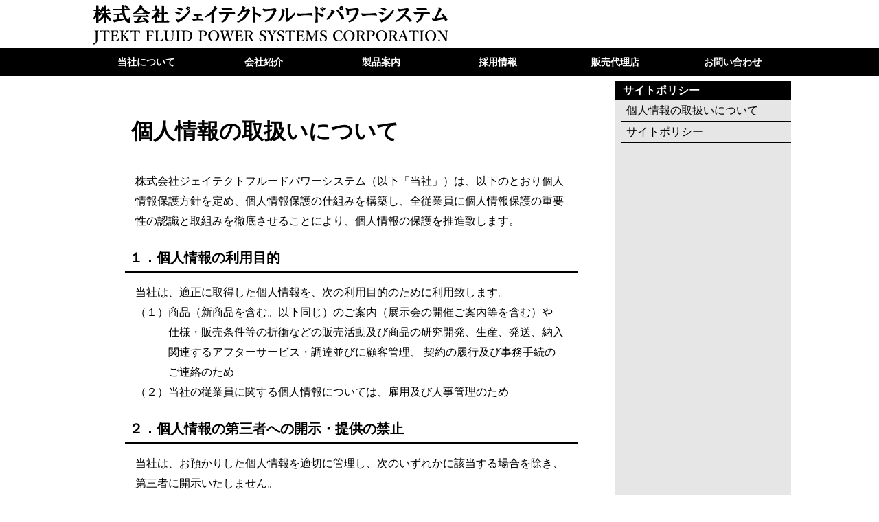

--- FILE ---
content_type: text/html; charset=UTF-8
request_url: https://www.jtekt-fluid.co.jp/site_policy/2017041018045768.html
body_size: 7697
content:
<!DOCTYPE HTML PUBLIC "-//W3C//DTD HTML 4.01 Transitional//EN" "http://www.w3.org/TR/html4/loose.dtd">
<html>
<head>
<meta http-equiv="Content-Type" content="text/html; charset=UTF-8">
<title>個人情報の取扱いについて</title>
<meta name="robots" content="noodp">
<meta name='keyword' content=''>
<meta name='description' content=''>
<link rel="stylesheet" href="../css/common_style.css" type="text/css">
<link rel="stylesheet" href="../css/news_style.css" type="text/css"><link rel="stylesheet" href="../css/design_7990.css" type="text/css">

<script language="JavaScript" src="../js/common_js.js"></script>
<!--HTML_maker_js-->
</head>
<body>
<div id="wrapper">
<div id="header"><!--goto_home--><a href="../index.html" class="logo">HOMEへ戻る</a><!--goto_home--></div>
<hr class="visit">
<div id="content">
<div id="menu"><noscript><a href="../other/site_map.html" class="logo">サイトマップ</a></noscript></div>
<hr class="visit">
<div id="submenu"></div>
<hr class="visit">
<!--本文ここから-->
<div id="main">
<div id="DivInfo">
<div class="corner">
<img src="../images/corner_7990.gif">
</div>
<div class="category">
<img src="../images/category_7990_10.gif">
</div>
<br class="end">
</div>
<div id="DivTitle">
<p class="date_r">2017/1/23</p>
<div id="DivTitleImg" class="gallery_non">
</div>
<div class="standard">
<h1>個人情報の取扱いについて</h1>
<p class="read" style="display: none;">
</p>
</div>
</div>
<div id="DivText">
<div class="gallery_non">
</div>
<div class="standard">
<p class="hm_bodytext_l">株式会社ジェイテクトフルードパワーシステム（以下「当社」）は、以下のとおり個人情報保護方針を定め、個人情報保護の仕組みを構築し、全従業員に個人情報保護の重要性の認識と取組みを徹底させることにより、個人情報の保護を推進致します。 </p>
</div>
</div>
<div id="DivSubtitle">
<h3>１．個人情報の利用目的</h3>
</div>
<div id="DivText">
<div class="gallery_non">
</div>
<div class="standard">
<p class="hm_bodytext_l">当社は、適正に取得した個人情報を、次の利用目的のために利用致します。<br>（１）商品（新商品を含む。以下同じ）のご案内（展示会の開催ご案内等を含む）や<br>　　　仕様・販売条件等の折衝などの販売活動及び商品の研究開発、生産、発送、納入<br>　　　関連するアフターサービス・調達並びに顧客管理、 契約の履行及び事務手続の<br>　　　ご連絡のため<br>（２）当社の従業員に関する個人情報については、雇用及び人事管理のため</p>
</div>
</div>
<div id="DivSubtitle">
<h3>２．個人情報の第三者への開示・提供の禁止</h3>
</div>
<div id="DivText">
<div class="gallery_non">
</div>
<div class="standard">
<p class="hm_bodytext_l">当社は、お預かりした個人情報を適切に管理し、次のいずれかに該当する場合を除き、第三者に開示いたしません。 <br>（１）ご本人の同意がある場合<br>（２）法令に基づく場合<br>（３）人の生命、身体または財産の保護のために必要がある場合であって、ご本人の<br>　　　同意をいただくことが困難な場合<br>（４）公衆衛生の向上または児童の健全な育成の推進のために、特に必要がある場合で<br>　　　あって、ご本人の同意をいただくことが困難な場合<br>（５）国または地方公共団体またはその委託先が、法令の定める事務を遂行することに<br>　　　対して協力する必要がある場合であって、ご本人の同意をいただくことにより、<br>　　　当該事務の遂行に支障を及ぼすおそれがある場合<br>　　　なお、当社は、上記１で掲げる利用目的の達成のために業務の一部を委託し、<br>　　　当該業務委託先に開示することがあります。<br>
</p>
</div>
</div>
<div id="DivSubtitle">
<h3>３．共同利用</h3>
</div>
<div id="DivText">
<div class="gallery_non">
</div>
<div class="standard">
<p class="hm_bodytext_l">当社は、お取引や、お問い合わせ、展示会等を通じてお預かりしたお客様・お取引先様の個人情報（お名前、所属先の会社名／団体名、役職、ご連絡先（所属先住所、電話番号、FAX番号、Ｅメールアドレス））を、ジェイテクトグループ会社（株式会社ジェイテクト並びに財務諸表等の用語、様式及び作成方法に関する規則第8条第3項に定義される株式会社ジェイテクトの子会社及び同条第5項による関連会社）と共同して利用させていただきます。共同して利用する目的は、各共同利用先における商品のご案内や仕様・販売条件等の折衝などの販売活動とします。<br>なお、当該共同利用の管理等は株式会社ジェイテクトが行います。また、共同利用先のグループ会社各社と競合する事業を有するお客様・お取引先様の個人情報については、より慎重な取り扱いに努めます。<br>
<br class="end">
</p>
</div>
</div>
<div id="DivSubtitle">
<h3>４．個人情報の安全対策</h3>
</div>
<div id="DivText">
<div class="gallery_non">
</div>
<div class="standard">
<p class="hm_bodytext_l">当社は、お預かりした個人情報を正確かつ最新の状態に保ち、個人データへの不正アクセス・紛失・破損・改ざん・漏洩などを防止するため、管理体制の整備・セキュリティシステムの維持・社員教育の徹底等の必要な安全措置を講じ、個人データの厳重な管理を行ないます。<br class="end">
</p>
</div>
</div>
<div id="DivSubtitle">
<h3>５．法令、規範の遵守と見直し</h3>
</div>
<div id="DivText">
<div class="gallery_non">
</div>
<div class="standard">
<p class="hm_bodytext_l">当社は、保有する個人情報に関して適用される日本の法令、その他規範を遵守するとともに、本ポリシーの内容を適宜見直し、その改善に努めます。 <br class="end">
</p>
</div>
</div>
<div id="DivSubtitle">
<h3>６．お問い合せ</h3>
</div>
<div id="DivText">
<div class="gallery_non">
</div>
<div class="standard">
<p class="hm_bodytext_l">当社の個人情報の取扱いに関するお問い合せは、下記までご連絡ください。なお、個人情報の照会、変更、利用停止等を希望される場合は、ご本人またはご本人の正当な代理人であることの確認を求めることがございますので、ご協力をお願い致します。<br>
<br>＜お問い合わせ先＞<br>　株式会社ジェイテクトフルードパワーシステム<br>　愛知県岡崎市鉢地町字開山４５番地<br> 【個人情報取扱責任者】経営管理部長<br>　電話番号 ：0564-48-2211<br>　受付時間：9時〜16時（土・日を除く）<br>　担当者が不在の場合もございますのでご了承ください。<br>　お問い合わせは、<a href="https://www.jtekt-fluid.co.jp/form/inquiry/" target="_blank">株式会社ジェイテクトフルードパワーシステム総合窓口フォーム</a>をご利用ください。</p>
</div>
</div>
<p class="back_but_r"><a href="../">ホームへ</a>│<a href="#header">先頭へ</a>│<a href="javascript:history.back()">前へ戻る</a></p>
</div>
<!--本文ここまで-->
<hr class="visit">
<br class="end">
</div>
<div id="footer"></div>
</div>
</body>
</html>


--- FILE ---
content_type: text/css; charset=utf-8
request_url: https://www.jtekt-fluid.co.jp/css/common_style.css
body_size: 46006
content:
/*###################################*/
/*#		include						#*/
/*###################################*/
@charset "utf-8";
@import url("daas_style.css");
#main{
	-webkit-box-flex: 0;
-moz-box-flex: 0;
-webkit-flex: 0 0 auto;
-ms-flex: 0 0 auto;
flex: 0 0 auto;
	width: 75%;
}
#submenu{
}
/*###################################*/
/*#		coloring					#*/
/*###################################*/

:root{
	--daas-theme-content-width: 1024px;
}
#header > .container,
#content > .container,
#menuPC > .container,
#footer > .container,
#copyright > .container{
	max-width: var(--daas-theme-content-width);
	width: 100%;
}
:root{
	--daas-theme-main-color: rgba(0, 0, 0, 1);
	--daas-theme-main-contrast-color: rgb(255, 255, 255);
	--daas-theme-main-button-icon-source: url([data-uri]);
	--daas-theme-sub-color: rgba(165, 234, 228, 1);
	--daas-theme-sub-contrast-color: rgb(0, 0, 0);
	--daas-theme-sub-button-icon-source: url([data-uri]);
	--daas-theme-point-color: rgba(87, 150, 213, 1);
	--daas-theme-point-contrast-color: rgb(255, 255, 255);
	--daas-theme-point-button-icon-source: url([data-uri]);
	--daas-theme-accent-color: rgba(13, 170, 142, 1);
	--daas-theme-accent-contrast-color: rgb(255, 255, 255);
	--daas-theme-accent-button-icon-source: url([data-uri]);
	--daas-theme-submenu-color: rgba(230, 230, 230, 1);
	--daas-theme-submenu-contrast-color: rgb(0, 0, 0);
	--daas-theme-footer-color: rgba(230, 230, 230, 1);
	--daas-theme-footer-contrast-color: rgb(0, 0, 0);
	--daas-theme-read-color: rgba(0, 0, 0, 1);
	--daas-theme-read-contrast-color: rgb(255, 255, 255);
	--daas-theme-h2-color: rgba(0, 0, 0, 1);
	--daas-theme-h2-contrast-color: rgb(255, 255, 255);
	--daas-theme-h3-color: rgba(0, 0, 0, 1);
	--daas-theme-h3-contrast-color: rgb(255, 255, 255);
	--daas-theme-h4-color: rgba(165, 234, 228, 1);
	--daas-theme-h4-contrast-color: rgb(0, 0, 0);
	--daas-theme-h5-color: rgba(0, 0, 0, 1);
	--daas-theme-h5-contrast-color: rgb(255, 255, 255);
	--daas-theme-h6-color: rgba(165, 234, 228, 1);
	--daas-theme-h6-contrast-color: rgb(0, 0, 0);
	--daas-theme-table-header-cell-color: rgb(255, 255, 255);
	--daas-theme-table-header-cell-background-color: rgba(0, 0, 0, 1);
	--daas-theme-em-color: rgb(231, 22, 19);
	--daas-theme-link-color: rgb(0, 172, 207);
	--daas-theme-link-active-color: rgb(0, 77, 153);
}
table th{
	color: var(--daas-theme-table-header-cell-color);
	background-color: var(--daas-theme-table-header-cell-background-color);
}
em{
	color: var(--daas-theme-em-color);
}

a,
a[data-link]{
	color: var(--daas-theme-link-color);
}

a[data-active],
a:hover,
a:active,
a:visited{
	color: var(--daas-theme-link-active-color);
}

[data-device="pc"][data-design="panel"] > li > a{
	color: var(--daas-theme-main-contrast-color);
	background-color: var(--daas-theme-main-color);
}
[data-device="pc"][data-design="box"] > li > a{
	color: var(--daas-theme-main-contrast-color);
	background-color: var(--daas-theme-main-color);
}
[data-device="pc"][data-design="card"] > li > a{
	color: var(--daas-theme-main-color);
	border-color: var(--daas-theme-main-color);
}
[data-device="pc"][data-design="line"] > li > a{
	color: var(--daas-theme-main-color);
	border-color: var(--daas-theme-main-color);
}
[data-device="pc"][data-design="clear"] > li > a{
	color: var(--daas-theme-main-color);
}
#menu > [data-device="mobile"] > .icon{
	fill: var(--daas-theme-main-color);
}
#menu > [data-device="mobile"]> .widnow > .menu > li[data-selected] > a,
#menu > [data-device="mobile"]> .widnow > .menu > li > a:hover{
	color: var(--daas-theme-main-contrast-color);
	background-color: var(--daas-theme-main-color);
}

#submenu{
	border-color:  var(--daas-theme-main-color);
	color: var(--daas-theme-submenu-contrast-color);
	background-color: var(--daas-theme-submenu-color);
}
#submenu .relationContents{
	color: var(--daas-theme-main-contrast-color);
	background-color: var(--daas-theme-main-color);
}
#submenu a,
#submenu a:hover,
#submenu a:visited{
	color: inherit;
}
#submenu .submenu li.category > dl{
	color: var(--daas-theme-main-contrast-color);
	background-color: var(--daas-theme-main-color);
}

#footer[data-size="full"]{
	border-color: var(--daas-theme-main-color);
	background-color: var(--daas-theme-footer-color);
}
#footer[data-size="wrap"] > .container{
	border-color: var(--daas-theme-main-color);
	color: var(--daas-theme-footer-contrast-color);
	background-color: var(--daas-theme-footer-color);
}
#copyright > .container{
	color: var(--daas-theme-main-contrast-color);
}
#copyright[data-size="full"]{
	background-color: var(--daas-theme-main-color);
}
#copyright[data-size="wrap"] > .container{
	background-color: var(--daas-theme-main-color);
}


#DivTitle .read{
	border-color: var(--daas-theme-read-color);
	color: var(--daas-theme-read-color);
}

#DivSubtitle h2{
	border-color: var(--daas-theme-h2-color);
}

#DivSubtitle h3{
	border-color: var(--daas-theme-h3-color);
}

#DivSubtitle h4{
	border-color: var(--daas-theme-h4-color);
}

#DivSubtitle h5{
	color: var(--daas-theme-h5-contrast-color);
	background-color: var(--daas-theme-h5-color);
}

#DivSubtitle h6{
	color: var(--daas-theme-h6-contrast-color);
	background-color: var(--daas-theme-h6-color);
}

#DivButton > a,
#DivButton > a:hover,
#DivButton > a:visited{
	color: var(--daas-theme-point-contrast-color);
	background-color: var(--daas-theme-point-color);
}
#DivButton > a::after{
	background-image: var(--daas-theme-point-button-icon-source);
}
#DivButton > a[data-priority="point"],
#DivButton > a[data-priority="point"]:hover,
#DivButton > a[data-priority="point"]:visited{
	color: var(--daas-theme-point-contrast-color);
	background-color: var(--daas-theme-point-color);
}
#DivButton > a[data-priority="point"]::after{
	background-image: var(--daas-theme-point-button-icon-source);
}
#DivButton > a[data-priority="sub"],
#DivButton > a[data-priority="sub"]:hover,
#DivButton > a[data-priority="sub"]:visited{
	color: var(--daas-theme-sub-contrast-color);
	background-color: var(--daas-theme-sub-color);
}
#DivButton > a[data-priority="sub"]::after{
	background-image: var(--daas-theme-sub-button-icon-source);
}
#DivButton > a[data-priority="main"],
#DivButton > a[data-priority="main"]:hover,
#DivButton > a[data-priority="main"]:visited{
	color: var(--daas-theme-main-contrast-color);
	background-color: var(--daas-theme-main-color);
}
#DivButton > a[data-priority="main"]::after{
	background-image: var(--daas-theme-main-button-icon-source);
}
#DivButton > a[data-priority="accent"],
#DivButton > a[data-priority="accent"]:hover,
#DivButton > a[data-priority="accent"]:visited{
	color: var(--daas-theme-accent-contrast-color);
	background-color: var(--daas-theme-accent-color);
}
#DivButton > a[data-priority="accent"]::after{
	background-image: var(--daas-theme-accent-button-icon-source);
}

[data-module="News"][data-layout="topics"] .item > .container > .section > .image-section > .phrase > .title,
[data-module="Topics"] > .container > .image-section > .phrase > .title{
	color: var(--daas-theme-accent-color);
}
[data-module="News"][data-layout="topics"] .item > .container > .section > .text-section > .phrase > .title,
[data-module="Topics"] > .container > .text-section > .phrase > .title{
	color: var(--daas-theme-accent-color);
}
[data-module="News"][data-layout="topics"] .item[data-design="panel"] > .container > .event,
[data-module="News"][data-layout="topics"] .item[data-design="panel"] > .container > .section > .text-section,
[data-module="Topics"][data-design="panel"] > .container > .text-section{
	background-color: var(--daas-theme-sub-color);
}
[data-module="News"][data-layout="topics"] .item[data-design="panel"] > .container > .info,
[data-module="News"][data-layout="topics"] .item[data-design="panel"] > .container > .section > .text-section > .phrase > .info,
[data-module="News"][data-layout="topics"] .item[data-design="panel"] > .container > .section > .text-section > .phrase > .title,
[data-module="Topics"][data-design="panel"] > .container > .text-section > .phrase > .title{
	color: var(--daas-theme-main-contrast-color);
	background-color: var(--daas-theme-main-color);
}

[data-module="News"][data-layout="topics"] .item[data-design="box"] > .container,
[data-module="Topics"][data-design="box"] > .container{
	background-color: var(--daas-theme-sub-color);
}
[data-module="News"][data-layout="topics"] .item[data-design="box"] > .container > .info{
	color: var(--daas-theme-sub-contrast-color);
}
[data-module="News"][data-layout="topics"] .item[data-design="box"] > .container > .section > .text-section:only-child > .phrase,
[data-module="Topics"][data-design="box"] > .container > .text-section:only-child > .phrase{
	background-color: var(--daas-theme-main-color);
}
[data-module="News"][data-layout="topics"] .item[data-design="box"] > .container > .section > .text-section:only-child > .phrase > .info,
[data-module="News"][data-layout="topics"] .item[data-design="box"] > .container > .section > .text-section:only-child > .phrase > .title,
[data-module="News"][data-layout="topics"] .item[data-design="box"] > .container > .section > .text-section:only-child > .phrase > .text,
[data-module="Topics"][data-design="box"] > .container > .text-section:only-child > .phrase > .title,
[data-module="Topics"][data-design="box"] > .container > .text-section:only-child > .phrase > .text{
	color: var(--daas-theme-sub-contrast-color);
}
[data-module="News"][data-layout="topics"] .item[data-design="line"],
[data-module="Topics"][data-design="line"]{
	border-color: var(--daas-theme-accent-color);
}

[data-module="News"][data-layout="topics"] .item[data-border-style="solid-wide-radius"][data-border-color="Gray"]::after,
[data-module="News"][data-layout="topics"] .item[data-border-style="solid-wide"][data-border-color="Gray"]::after,
[data-module="News"][data-layout="topics"] .item[data-border-style="solid-medium-radius"][data-border-color="Gray"]::after,
[data-module="News"][data-layout="topics"] .item[data-border-style="solid-medium"][data-border-color="Gray"]::after,
[data-module="News"][data-layout="topics"] .item[data-border-style="solid-short-radius"][data-border-color="Gray"]::after,
[data-module="News"][data-layout="topics"] .item[data-border-style="solid-short"][data-border-color="Gray"]::after{
	background-color: #AAA;
}



[data-module="Heading"][data-design="main"]{
	color: var(--daas-theme-main-contrast-color);
	background-color: var(--daas-theme-main-color);
}
[data-module="Heading"][data-design="sub"]{
	color: var(--daas-theme-sub-contrast-color);
	background-color: var(--daas-theme-sub-color);
}
[data-module="Heading"][data-design="accent"]{
	color: var(--daas-theme-accent-contarst-color);
	background-color: var(--daas-theme-accent-color);
}
[data-module="Heading"][data-design="main-line"]{
	color: var(--daas-theme-main-color);
	border-color: var(--daas-theme-main-color);
}
[data-module="Heading"][data-design="accent-line"]{
	color: var(--daas-theme-accent-color);
	border-color: var(--daas-theme-accent-color);
}


[data-module="News"][data-layout="list"][data-design="sub"]{
	color: var(--daas-theme-sub-contrast-color);
	background-color: var(--daas-theme-sub-color);
}

[data-module="News"][data-layout="list"][data-design="sub-main"]{
	color: var(--daas-theme-main-color);
	background-color: var(--daas-theme-sub-color);
}
[data-module="News"][data-layout="list"][data-design="sub-accent"]{
	color: var(--daas-theme-accent-color);
	background-color: var(--daas-theme-sub-color);
}
[data-module="News"][data-layout="list"][data-design="none"]{
	color: inherit;
	background-color: transparent;
}
[data-module="News"][data-layout="list"][data-design="none-main"]{
	color: var(--daas-theme-main-color);
	background-color: transparent;
}
[data-module="News"][data-layout="list"][data-design="none-accent"]{
	color: var(--daas-theme-accent-color);
	background-color: transparent;
}

[data-module="News"][data-layout="banner"] > .container > [data-flex-size] > .item,
[data-module="Banner"]{
	color: var(--daas-theme-point-contrast-color);
	background-color: var(--daas-theme-point-color);
}
[data-module="News"][data-layout="banner"] > .container > [data-flex-size] > .item > .container::after,
[data-module="Banner"] > .container::after{
	background-image: var(--daas-theme-point-button-icon-source);
}
[data-module="News"][data-layout="banner"][data-design="point"] > .container > [data-flex-size] > .item,
[data-module="Banner"][data-priority="point"]{
	color: var(--daas-theme-point-contrast-color);
	background-color: var(--daas-theme-point-color);
}
[data-module="News"][data-layout="banner"][data-design="point"] > .container > [data-flex-size] > .item > .container::after,
[data-module="Banner"][data-priority="point"] > .container::after{
	background-image: var(--daas-theme-point-button-icon-source);
}
[data-module="News"][data-layout="banner"][data-design="sub"] > .container > [data-flex-size] > .item,
[data-module="Banner"][data-priority="sub"]{
	color: var(--daas-theme-sub-contrast-color);
	background-color: var(--daas-theme-sub-color);
}
[data-module="News"][data-layout="banner"][data-design="sub"]  > .container > [data-flex-size] > .item> .container::after,
[data-module="Banner"][data-priority="sub"] > .container::after{
	background-image: var(--daas-theme-sub-button-icon-source);
}
[data-module="News"][data-layout="banner"][data-design="main"] > .container > [data-flex-size] > .item,
[data-module="Banner"][data-priority="main"]{
	color: var(--daas-theme-main-contrast-color);
	background-color: var(--daas-theme-main-color);
}
[data-module="News"][data-layout="banner"][data-design="main"] > .container > [data-flex-size] > .item > .container::after,
[data-module="Banner"][data-priority="main"] > .container::after{
	background-image: var(--daas-theme-main-button-icon-source);
}
[data-module="News"][data-layout="banner"][data-design="accent"] > .container > [data-flex-size] > .item,
[data-module="Banner"][data-priority="accent"]{
	color: var(--daas-theme-accent-contrast-color);
	background-color: var(--daas-theme-accent-color);
}
[data-module="News"][data-layout="banner"][data-design="accent"] > .container > [data-flex-size] > .item > .container::after,
[data-module="Banner"][data-priority="accent"] > .container::after{
	background-image: var(--daas-theme-accent-button-icon-source);
}
@media print{
	body{
		font-size: 0.73809523809524em;
		margin-left: auto;
		margin-right: auto;
		max-width: 1024px;
	}
}
[data-module="News"][data-layout="topics"] > .container[data-border-style^="solid-"][data-border-color="Black"] > [data-flex-size]::after{
	background-color: #000000;
}
[data-module="News"][data-layout="topics"] > .container[data-border-style^="solid-"][data-border-color="Monotone-10"] > [data-flex-size]::after{
	background-color: #191919;
}
[data-module="News"][data-layout="topics"] > .container[data-border-style^="solid-"][data-border-color="Monotone-20"] > [data-flex-size]::after{
	background-color: #333333;
}
[data-module="News"][data-layout="topics"] > .container[data-border-style^="solid-"][data-border-color="Monotone-30"] > [data-flex-size]::after{
	background-color: #4c4c4c;
}
[data-module="News"][data-layout="topics"] > .container[data-border-style^="solid-"][data-border-color="Monotone-40"] > [data-flex-size]::after{
	background-color: #666666;
}
[data-module="News"][data-layout="topics"] > .container[data-border-style^="solid-"][data-border-color="Monotone-50"] > [data-flex-size]::after{
	background-color: #7f7f7f;
}
[data-module="News"][data-layout="topics"] > .container[data-border-style^="solid-"][data-border-color="Monotone-60"] > [data-flex-size]::after{
	background-color: #999999;
}
[data-module="News"][data-layout="topics"] > .container[data-border-style^="solid-"][data-border-color="Monotone-70"] > [data-flex-size]::after{
	background-color: #b2b2b2;
}
[data-module="News"][data-layout="topics"] > .container[data-border-style^="solid-"][data-border-color="Monotone-80"] > [data-flex-size]::after{
	background-color: #cccccc;
}
[data-module="News"][data-layout="topics"] > .container[data-border-style^="solid-"][data-border-color="Monotone-90"] > [data-flex-size]::after{
	background-color: #e5e5e5;
}
[data-module="News"][data-layout="topics"] > .container[data-border-style^="solid-"][data-border-color="White"] > [data-flex-size]::after{
	background-color: #FFFFFF;
}
[data-module="News"][data-layout="topics"] > .container[data-border-style^="solid-"][data-border-color="Main"] > [data-flex-size]::after{
	background-color: #000000;
}
[data-module="News"][data-layout="topics"] > .container[data-border-style^="solid-"][data-border-color="Sub"] > [data-flex-size]::after{
	background-color: #a5eae4;
}
[data-module="News"][data-layout="topics"] > .container[data-border-style^="solid-"][data-border-color="Accent"] > [data-flex-size]::after{
	background-color: #0daa8e;
}
[data-module="News"][data-layout="topics"] > .container[data-border-style^="solid-"][data-border-color="Point"] > [data-flex-size]::after{
	background-color: #5796d5;
}
[data-module="News"][data-layout="topics"] > .container[data-border-style^="solid-"][data-border-color="Link"] > [data-flex-size]::after{
	background-color: #00accf;
}
[data-module="News"][data-layout="topics"] > .container[data-border-style^="solid-"][data-border-color="Active"] > [data-flex-size]::after{
	background-color: #004d99;
}
[data-module="News"][data-layout="topics"] > .container[data-border-style^="solid-"][data-border-color="Emphasis"] > [data-flex-size]::after{
	background-color: #e71613;
}
[data-module="News"][data-layout="topics"] > .container[data-border-style="dashed-1-10-5"] > [data-flex-size]::after{
	background-image: url("data:image/svg+xml;charset=UTF-8,%3Csvg%20xmlns%3D%22http%3A%2F%2Fwww.w3.org%2F2000%2Fsvg%22%20width%3D%2215%22%20height%3D%221%22%20viewBox%3D%220%200%2015%201%22%3E%3Crect%20width%3D%2210%22%20height%3D%221%22%20fill%3D%22%23000000%22%2F%3E%3C%2Fsvg%3E");
}
[data-module="News"][data-layout="topics"] > .container[data-border-style="dashed-1-10-5"][data-border-color="Black"] > [data-flex-size]::after{
	background-image: url("data:image/svg+xml;charset=UTF-8,%3Csvg%20xmlns%3D%22http%3A%2F%2Fwww.w3.org%2F2000%2Fsvg%22%20width%3D%2215%22%20height%3D%221%22%20viewBox%3D%220%200%2015%201%22%3E%3Crect%20width%3D%2210%22%20height%3D%221%22%20fill%3D%22%23000000%22%2F%3E%3C%2Fsvg%3E");
}
[data-module="News"][data-layout="topics"] > .container[data-border-style="dashed-1-10-5"][data-border-color="Monotone-10"] > [data-flex-size]::after{
	background-image: url("data:image/svg+xml;charset=UTF-8,%3Csvg%20xmlns%3D%22http%3A%2F%2Fwww.w3.org%2F2000%2Fsvg%22%20width%3D%2215%22%20height%3D%221%22%20viewBox%3D%220%200%2015%201%22%3E%3Crect%20width%3D%2210%22%20height%3D%221%22%20fill%3D%22%23191919%22%2F%3E%3C%2Fsvg%3E");
}
[data-module="News"][data-layout="topics"] > .container[data-border-style="dashed-1-10-5"][data-border-color="Monotone-20"] > [data-flex-size]::after{
	background-image: url("data:image/svg+xml;charset=UTF-8,%3Csvg%20xmlns%3D%22http%3A%2F%2Fwww.w3.org%2F2000%2Fsvg%22%20width%3D%2215%22%20height%3D%221%22%20viewBox%3D%220%200%2015%201%22%3E%3Crect%20width%3D%2210%22%20height%3D%221%22%20fill%3D%22%23333333%22%2F%3E%3C%2Fsvg%3E");
}
[data-module="News"][data-layout="topics"] > .container[data-border-style="dashed-1-10-5"][data-border-color="Monotone-30"] > [data-flex-size]::after{
	background-image: url("data:image/svg+xml;charset=UTF-8,%3Csvg%20xmlns%3D%22http%3A%2F%2Fwww.w3.org%2F2000%2Fsvg%22%20width%3D%2215%22%20height%3D%221%22%20viewBox%3D%220%200%2015%201%22%3E%3Crect%20width%3D%2210%22%20height%3D%221%22%20fill%3D%22%234c4c4c%22%2F%3E%3C%2Fsvg%3E");
}
[data-module="News"][data-layout="topics"] > .container[data-border-style="dashed-1-10-5"][data-border-color="Monotone-40"] > [data-flex-size]::after{
	background-image: url("data:image/svg+xml;charset=UTF-8,%3Csvg%20xmlns%3D%22http%3A%2F%2Fwww.w3.org%2F2000%2Fsvg%22%20width%3D%2215%22%20height%3D%221%22%20viewBox%3D%220%200%2015%201%22%3E%3Crect%20width%3D%2210%22%20height%3D%221%22%20fill%3D%22%23666666%22%2F%3E%3C%2Fsvg%3E");
}
[data-module="News"][data-layout="topics"] > .container[data-border-style="dashed-1-10-5"][data-border-color="Monotone-50"] > [data-flex-size]::after{
	background-image: url("data:image/svg+xml;charset=UTF-8,%3Csvg%20xmlns%3D%22http%3A%2F%2Fwww.w3.org%2F2000%2Fsvg%22%20width%3D%2215%22%20height%3D%221%22%20viewBox%3D%220%200%2015%201%22%3E%3Crect%20width%3D%2210%22%20height%3D%221%22%20fill%3D%22%237f7f7f%22%2F%3E%3C%2Fsvg%3E");
}
[data-module="News"][data-layout="topics"] > .container[data-border-style="dashed-1-10-5"][data-border-color="Monotone-60"] > [data-flex-size]::after{
	background-image: url("data:image/svg+xml;charset=UTF-8,%3Csvg%20xmlns%3D%22http%3A%2F%2Fwww.w3.org%2F2000%2Fsvg%22%20width%3D%2215%22%20height%3D%221%22%20viewBox%3D%220%200%2015%201%22%3E%3Crect%20width%3D%2210%22%20height%3D%221%22%20fill%3D%22%23999999%22%2F%3E%3C%2Fsvg%3E");
}
[data-module="News"][data-layout="topics"] > .container[data-border-style="dashed-1-10-5"][data-border-color="Monotone-70"] > [data-flex-size]::after{
	background-image: url("data:image/svg+xml;charset=UTF-8,%3Csvg%20xmlns%3D%22http%3A%2F%2Fwww.w3.org%2F2000%2Fsvg%22%20width%3D%2215%22%20height%3D%221%22%20viewBox%3D%220%200%2015%201%22%3E%3Crect%20width%3D%2210%22%20height%3D%221%22%20fill%3D%22%23b2b2b2%22%2F%3E%3C%2Fsvg%3E");
}
[data-module="News"][data-layout="topics"] > .container[data-border-style="dashed-1-10-5"][data-border-color="Monotone-80"] > [data-flex-size]::after{
	background-image: url("data:image/svg+xml;charset=UTF-8,%3Csvg%20xmlns%3D%22http%3A%2F%2Fwww.w3.org%2F2000%2Fsvg%22%20width%3D%2215%22%20height%3D%221%22%20viewBox%3D%220%200%2015%201%22%3E%3Crect%20width%3D%2210%22%20height%3D%221%22%20fill%3D%22%23cccccc%22%2F%3E%3C%2Fsvg%3E");
}
[data-module="News"][data-layout="topics"] > .container[data-border-style="dashed-1-10-5"][data-border-color="Monotone-90"] > [data-flex-size]::after{
	background-image: url("data:image/svg+xml;charset=UTF-8,%3Csvg%20xmlns%3D%22http%3A%2F%2Fwww.w3.org%2F2000%2Fsvg%22%20width%3D%2215%22%20height%3D%221%22%20viewBox%3D%220%200%2015%201%22%3E%3Crect%20width%3D%2210%22%20height%3D%221%22%20fill%3D%22%23e5e5e5%22%2F%3E%3C%2Fsvg%3E");
}
[data-module="News"][data-layout="topics"] > .container[data-border-style="dashed-1-10-5"][data-border-color="White"] > [data-flex-size]::after{
	background-image: url("data:image/svg+xml;charset=UTF-8,%3Csvg%20xmlns%3D%22http%3A%2F%2Fwww.w3.org%2F2000%2Fsvg%22%20width%3D%2215%22%20height%3D%221%22%20viewBox%3D%220%200%2015%201%22%3E%3Crect%20width%3D%2210%22%20height%3D%221%22%20fill%3D%22%23FFFFFF%22%2F%3E%3C%2Fsvg%3E");
}
[data-module="News"][data-layout="topics"] > .container[data-border-style="dashed-1-10-5"][data-border-color="Main"] > [data-flex-size]::after{
	background-image: url("data:image/svg+xml;charset=UTF-8,%3Csvg%20xmlns%3D%22http%3A%2F%2Fwww.w3.org%2F2000%2Fsvg%22%20width%3D%2215%22%20height%3D%221%22%20viewBox%3D%220%200%2015%201%22%3E%3Crect%20width%3D%2210%22%20height%3D%221%22%20fill%3D%22%23000000%22%2F%3E%3C%2Fsvg%3E");
}
[data-module="News"][data-layout="topics"] > .container[data-border-style="dashed-1-10-5"][data-border-color="Sub"] > [data-flex-size]::after{
	background-image: url("data:image/svg+xml;charset=UTF-8,%3Csvg%20xmlns%3D%22http%3A%2F%2Fwww.w3.org%2F2000%2Fsvg%22%20width%3D%2215%22%20height%3D%221%22%20viewBox%3D%220%200%2015%201%22%3E%3Crect%20width%3D%2210%22%20height%3D%221%22%20fill%3D%22%23a5eae4%22%2F%3E%3C%2Fsvg%3E");
}
[data-module="News"][data-layout="topics"] > .container[data-border-style="dashed-1-10-5"][data-border-color="Accent"] > [data-flex-size]::after{
	background-image: url("data:image/svg+xml;charset=UTF-8,%3Csvg%20xmlns%3D%22http%3A%2F%2Fwww.w3.org%2F2000%2Fsvg%22%20width%3D%2215%22%20height%3D%221%22%20viewBox%3D%220%200%2015%201%22%3E%3Crect%20width%3D%2210%22%20height%3D%221%22%20fill%3D%22%230daa8e%22%2F%3E%3C%2Fsvg%3E");
}
[data-module="News"][data-layout="topics"] > .container[data-border-style="dashed-1-10-5"][data-border-color="Point"] > [data-flex-size]::after{
	background-image: url("data:image/svg+xml;charset=UTF-8,%3Csvg%20xmlns%3D%22http%3A%2F%2Fwww.w3.org%2F2000%2Fsvg%22%20width%3D%2215%22%20height%3D%221%22%20viewBox%3D%220%200%2015%201%22%3E%3Crect%20width%3D%2210%22%20height%3D%221%22%20fill%3D%22%235796d5%22%2F%3E%3C%2Fsvg%3E");
}
[data-module="News"][data-layout="topics"] > .container[data-border-style="dashed-1-10-5"][data-border-color="Link"] > [data-flex-size]::after{
	background-image: url("data:image/svg+xml;charset=UTF-8,%3Csvg%20xmlns%3D%22http%3A%2F%2Fwww.w3.org%2F2000%2Fsvg%22%20width%3D%2215%22%20height%3D%221%22%20viewBox%3D%220%200%2015%201%22%3E%3Crect%20width%3D%2210%22%20height%3D%221%22%20fill%3D%22%2300accf%22%2F%3E%3C%2Fsvg%3E");
}
[data-module="News"][data-layout="topics"] > .container[data-border-style="dashed-1-10-5"][data-border-color="Active"] > [data-flex-size]::after{
	background-image: url("data:image/svg+xml;charset=UTF-8,%3Csvg%20xmlns%3D%22http%3A%2F%2Fwww.w3.org%2F2000%2Fsvg%22%20width%3D%2215%22%20height%3D%221%22%20viewBox%3D%220%200%2015%201%22%3E%3Crect%20width%3D%2210%22%20height%3D%221%22%20fill%3D%22%23004d99%22%2F%3E%3C%2Fsvg%3E");
}
[data-module="News"][data-layout="topics"] > .container[data-border-style="dashed-1-10-5"][data-border-color="Emphasis"] > [data-flex-size]::after{
	background-image: url("data:image/svg+xml;charset=UTF-8,%3Csvg%20xmlns%3D%22http%3A%2F%2Fwww.w3.org%2F2000%2Fsvg%22%20width%3D%2215%22%20height%3D%221%22%20viewBox%3D%220%200%2015%201%22%3E%3Crect%20width%3D%2210%22%20height%3D%221%22%20fill%3D%22%23e71613%22%2F%3E%3C%2Fsvg%3E");
}
[data-module="News"][data-layout="topics"] > .container[data-border-style="dotted-radius-2-3"] > [data-flex-size]::after{
	background-image: url("data:image/svg+xml;charset=UTF-8,%3Csvg%20xmlns%3D%22http%3A%2F%2Fwww.w3.org%2F2000%2Fsvg%22%20width%3D%225%22%20height%3D%222%22%20viewBox%3D%220%200%205%202%22%3E%3Ccircle%20cx%3D%221%22%20cy%3D%221%22%20r%3D%221%22%20fill%3D%22%23231815%22%2F%3E%3C%2Fsvg%3E");
}
[data-module="News"][data-layout="topics"] > .container[data-border-style="dotted-radius-2-3"][data-border-color="Black"] > [data-flex-size]::after{
	background-image: url("data:image/svg+xml;charset=UTF-8,%3Csvg%20xmlns%3D%22http%3A%2F%2Fwww.w3.org%2F2000%2Fsvg%22%20width%3D%225%22%20height%3D%222%22%20viewBox%3D%220%200%205%202%22%3E%3Ccircle%20cx%3D%221%22%20cy%3D%221%22%20r%3D%221%22%20fill%3D%22%23000000%22%2F%3E%3C%2Fsvg%3E");
}
[data-module="News"][data-layout="topics"] > .container[data-border-style="dotted-radius-2-3"][data-border-color="Monotone-10"] > [data-flex-size]::after{
	background-image: url("data:image/svg+xml;charset=UTF-8,%3Csvg%20xmlns%3D%22http%3A%2F%2Fwww.w3.org%2F2000%2Fsvg%22%20width%3D%225%22%20height%3D%222%22%20viewBox%3D%220%200%205%202%22%3E%3Ccircle%20cx%3D%221%22%20cy%3D%221%22%20r%3D%221%22%20fill%3D%22%23191919%22%2F%3E%3C%2Fsvg%3E");
}
[data-module="News"][data-layout="topics"] > .container[data-border-style="dotted-radius-2-3"][data-border-color="Monotone-20"] > [data-flex-size]::after{
	background-image: url("data:image/svg+xml;charset=UTF-8,%3Csvg%20xmlns%3D%22http%3A%2F%2Fwww.w3.org%2F2000%2Fsvg%22%20width%3D%225%22%20height%3D%222%22%20viewBox%3D%220%200%205%202%22%3E%3Ccircle%20cx%3D%221%22%20cy%3D%221%22%20r%3D%221%22%20fill%3D%22%23333333%22%2F%3E%3C%2Fsvg%3E");
}
[data-module="News"][data-layout="topics"] > .container[data-border-style="dotted-radius-2-3"][data-border-color="Monotone-30"] > [data-flex-size]::after{
	background-image: url("data:image/svg+xml;charset=UTF-8,%3Csvg%20xmlns%3D%22http%3A%2F%2Fwww.w3.org%2F2000%2Fsvg%22%20width%3D%225%22%20height%3D%222%22%20viewBox%3D%220%200%205%202%22%3E%3Ccircle%20cx%3D%221%22%20cy%3D%221%22%20r%3D%221%22%20fill%3D%22%234c4c4c%22%2F%3E%3C%2Fsvg%3E");
}
[data-module="News"][data-layout="topics"] > .container[data-border-style="dotted-radius-2-3"][data-border-color="Monotone-40"] > [data-flex-size]::after{
	background-image: url("data:image/svg+xml;charset=UTF-8,%3Csvg%20xmlns%3D%22http%3A%2F%2Fwww.w3.org%2F2000%2Fsvg%22%20width%3D%225%22%20height%3D%222%22%20viewBox%3D%220%200%205%202%22%3E%3Ccircle%20cx%3D%221%22%20cy%3D%221%22%20r%3D%221%22%20fill%3D%22%23666666%22%2F%3E%3C%2Fsvg%3E");
}
[data-module="News"][data-layout="topics"] > .container[data-border-style="dotted-radius-2-3"][data-border-color="Monotone-50"] > [data-flex-size]::after{
	background-image: url("data:image/svg+xml;charset=UTF-8,%3Csvg%20xmlns%3D%22http%3A%2F%2Fwww.w3.org%2F2000%2Fsvg%22%20width%3D%225%22%20height%3D%222%22%20viewBox%3D%220%200%205%202%22%3E%3Ccircle%20cx%3D%221%22%20cy%3D%221%22%20r%3D%221%22%20fill%3D%22%237f7f7f%22%2F%3E%3C%2Fsvg%3E");
}
[data-module="News"][data-layout="topics"] > .container[data-border-style="dotted-radius-2-3"][data-border-color="Monotone-60"] > [data-flex-size]::after{
	background-image: url("data:image/svg+xml;charset=UTF-8,%3Csvg%20xmlns%3D%22http%3A%2F%2Fwww.w3.org%2F2000%2Fsvg%22%20width%3D%225%22%20height%3D%222%22%20viewBox%3D%220%200%205%202%22%3E%3Ccircle%20cx%3D%221%22%20cy%3D%221%22%20r%3D%221%22%20fill%3D%22%23999999%22%2F%3E%3C%2Fsvg%3E");
}
[data-module="News"][data-layout="topics"] > .container[data-border-style="dotted-radius-2-3"][data-border-color="Monotone-70"] > [data-flex-size]::after{
	background-image: url("data:image/svg+xml;charset=UTF-8,%3Csvg%20xmlns%3D%22http%3A%2F%2Fwww.w3.org%2F2000%2Fsvg%22%20width%3D%225%22%20height%3D%222%22%20viewBox%3D%220%200%205%202%22%3E%3Ccircle%20cx%3D%221%22%20cy%3D%221%22%20r%3D%221%22%20fill%3D%22%23b2b2b2%22%2F%3E%3C%2Fsvg%3E");
}
[data-module="News"][data-layout="topics"] > .container[data-border-style="dotted-radius-2-3"][data-border-color="Monotone-80"] > [data-flex-size]::after{
	background-image: url("data:image/svg+xml;charset=UTF-8,%3Csvg%20xmlns%3D%22http%3A%2F%2Fwww.w3.org%2F2000%2Fsvg%22%20width%3D%225%22%20height%3D%222%22%20viewBox%3D%220%200%205%202%22%3E%3Ccircle%20cx%3D%221%22%20cy%3D%221%22%20r%3D%221%22%20fill%3D%22%23cccccc%22%2F%3E%3C%2Fsvg%3E");
}
[data-module="News"][data-layout="topics"] > .container[data-border-style="dotted-radius-2-3"][data-border-color="Monotone-90"] > [data-flex-size]::after{
	background-image: url("data:image/svg+xml;charset=UTF-8,%3Csvg%20xmlns%3D%22http%3A%2F%2Fwww.w3.org%2F2000%2Fsvg%22%20width%3D%225%22%20height%3D%222%22%20viewBox%3D%220%200%205%202%22%3E%3Ccircle%20cx%3D%221%22%20cy%3D%221%22%20r%3D%221%22%20fill%3D%22%23e5e5e5%22%2F%3E%3C%2Fsvg%3E");
}
[data-module="News"][data-layout="topics"] > .container[data-border-style="dotted-radius-2-3"][data-border-color="White"] > [data-flex-size]::after{
	background-image: url("data:image/svg+xml;charset=UTF-8,%3Csvg%20xmlns%3D%22http%3A%2F%2Fwww.w3.org%2F2000%2Fsvg%22%20width%3D%225%22%20height%3D%222%22%20viewBox%3D%220%200%205%202%22%3E%3Ccircle%20cx%3D%221%22%20cy%3D%221%22%20r%3D%221%22%20fill%3D%22%23FFFFFF%22%2F%3E%3C%2Fsvg%3E");
}
[data-module="News"][data-layout="topics"] > .container[data-border-style="dotted-radius-2-3"][data-border-color="Main"] > [data-flex-size]::after{
	background-image: url("data:image/svg+xml;charset=UTF-8,%3Csvg%20xmlns%3D%22http%3A%2F%2Fwww.w3.org%2F2000%2Fsvg%22%20width%3D%225%22%20height%3D%222%22%20viewBox%3D%220%200%205%202%22%3E%3Ccircle%20cx%3D%221%22%20cy%3D%221%22%20r%3D%221%22%20fill%3D%22%23000000%22%2F%3E%3C%2Fsvg%3E");
}
[data-module="News"][data-layout="topics"] > .container[data-border-style="dotted-radius-2-3"][data-border-color="Sub"] > [data-flex-size]::after{
	background-image: url("data:image/svg+xml;charset=UTF-8,%3Csvg%20xmlns%3D%22http%3A%2F%2Fwww.w3.org%2F2000%2Fsvg%22%20width%3D%225%22%20height%3D%222%22%20viewBox%3D%220%200%205%202%22%3E%3Ccircle%20cx%3D%221%22%20cy%3D%221%22%20r%3D%221%22%20fill%3D%22%23a5eae4%22%2F%3E%3C%2Fsvg%3E");
}
[data-module="News"][data-layout="topics"] > .container[data-border-style="dotted-radius-2-3"][data-border-color="Accent"] > [data-flex-size]::after{
	background-image: url("data:image/svg+xml;charset=UTF-8,%3Csvg%20xmlns%3D%22http%3A%2F%2Fwww.w3.org%2F2000%2Fsvg%22%20width%3D%225%22%20height%3D%222%22%20viewBox%3D%220%200%205%202%22%3E%3Ccircle%20cx%3D%221%22%20cy%3D%221%22%20r%3D%221%22%20fill%3D%22%230daa8e%22%2F%3E%3C%2Fsvg%3E");
}
[data-module="News"][data-layout="topics"] > .container[data-border-style="dotted-radius-2-3"][data-border-color="Point"] > [data-flex-size]::after{
	background-image: url("data:image/svg+xml;charset=UTF-8,%3Csvg%20xmlns%3D%22http%3A%2F%2Fwww.w3.org%2F2000%2Fsvg%22%20width%3D%225%22%20height%3D%222%22%20viewBox%3D%220%200%205%202%22%3E%3Ccircle%20cx%3D%221%22%20cy%3D%221%22%20r%3D%221%22%20fill%3D%22%235796d5%22%2F%3E%3C%2Fsvg%3E");
}
[data-module="News"][data-layout="topics"] > .container[data-border-style="dotted-radius-2-3"][data-border-color="Link"] > [data-flex-size]::after{
	background-image: url("data:image/svg+xml;charset=UTF-8,%3Csvg%20xmlns%3D%22http%3A%2F%2Fwww.w3.org%2F2000%2Fsvg%22%20width%3D%225%22%20height%3D%222%22%20viewBox%3D%220%200%205%202%22%3E%3Ccircle%20cx%3D%221%22%20cy%3D%221%22%20r%3D%221%22%20fill%3D%22%2300accf%22%2F%3E%3C%2Fsvg%3E");
}
[data-module="News"][data-layout="topics"] > .container[data-border-style="dotted-radius-2-3"][data-border-color="Active"] > [data-flex-size]::after{
	background-image: url("data:image/svg+xml;charset=UTF-8,%3Csvg%20xmlns%3D%22http%3A%2F%2Fwww.w3.org%2F2000%2Fsvg%22%20width%3D%225%22%20height%3D%222%22%20viewBox%3D%220%200%205%202%22%3E%3Ccircle%20cx%3D%221%22%20cy%3D%221%22%20r%3D%221%22%20fill%3D%22%23004d99%22%2F%3E%3C%2Fsvg%3E");
}
[data-module="News"][data-layout="topics"] > .container[data-border-style="dotted-radius-2-3"][data-border-color="Emphasis"] > [data-flex-size]::after{
	background-image: url("data:image/svg+xml;charset=UTF-8,%3Csvg%20xmlns%3D%22http%3A%2F%2Fwww.w3.org%2F2000%2Fsvg%22%20width%3D%225%22%20height%3D%222%22%20viewBox%3D%220%200%205%202%22%3E%3Ccircle%20cx%3D%221%22%20cy%3D%221%22%20r%3D%221%22%20fill%3D%22%23e71613%22%2F%3E%3C%2Fsvg%3E");
}
[data-module="News"][data-layout="topics"] > .container[data-border-style="dotted-radius-5-7"] > [data-flex-size]::after{
	background-image: url("data:image/svg+xml;charset=UTF-8,%3Csvg%20xmlns%3D%22http%3A%2F%2Fwww.w3.org%2F2000%2Fsvg%22%20width%3D%2212%22%20height%3D%225%22%20viewBox%3D%220%200%2012%205%22%3E%3Ccircle%20cx%3D%222.5%22%20cy%3D%222.5%22%20r%3D%222.5%22%20fill%3D%22%23231815%22%2F%3E%3C%2Fsvg%3E");
}
[data-module="News"][data-layout="topics"] > .container[data-border-style="dotted-radius-5-7"][data-border-color="Black"] > [data-flex-size]::after{
	background-image: url("data:image/svg+xml;charset=UTF-8,%3Csvg%20xmlns%3D%22http%3A%2F%2Fwww.w3.org%2F2000%2Fsvg%22%20width%3D%2212%22%20height%3D%225%22%20viewBox%3D%220%200%2012%205%22%3E%3Ccircle%20cx%3D%222.5%22%20cy%3D%222.5%22%20r%3D%222.5%22%20fill%3D%22%23000000%22%2F%3E%3C%2Fsvg%3E");
}
[data-module="News"][data-layout="topics"] > .container[data-border-style="dotted-radius-5-7"][data-border-color="Monotone-10"] > [data-flex-size]::after{
	background-image: url("data:image/svg+xml;charset=UTF-8,%3Csvg%20xmlns%3D%22http%3A%2F%2Fwww.w3.org%2F2000%2Fsvg%22%20width%3D%2212%22%20height%3D%225%22%20viewBox%3D%220%200%2012%205%22%3E%3Ccircle%20cx%3D%222.5%22%20cy%3D%222.5%22%20r%3D%222.5%22%20fill%3D%22%23191919%22%2F%3E%3C%2Fsvg%3E");
}
[data-module="News"][data-layout="topics"] > .container[data-border-style="dotted-radius-5-7"][data-border-color="Monotone-20"] > [data-flex-size]::after{
	background-image: url("data:image/svg+xml;charset=UTF-8,%3Csvg%20xmlns%3D%22http%3A%2F%2Fwww.w3.org%2F2000%2Fsvg%22%20width%3D%2212%22%20height%3D%225%22%20viewBox%3D%220%200%2012%205%22%3E%3Ccircle%20cx%3D%222.5%22%20cy%3D%222.5%22%20r%3D%222.5%22%20fill%3D%22%23333333%22%2F%3E%3C%2Fsvg%3E");
}
[data-module="News"][data-layout="topics"] > .container[data-border-style="dotted-radius-5-7"][data-border-color="Monotone-30"] > [data-flex-size]::after{
	background-image: url("data:image/svg+xml;charset=UTF-8,%3Csvg%20xmlns%3D%22http%3A%2F%2Fwww.w3.org%2F2000%2Fsvg%22%20width%3D%2212%22%20height%3D%225%22%20viewBox%3D%220%200%2012%205%22%3E%3Ccircle%20cx%3D%222.5%22%20cy%3D%222.5%22%20r%3D%222.5%22%20fill%3D%22%234c4c4c%22%2F%3E%3C%2Fsvg%3E");
}
[data-module="News"][data-layout="topics"] > .container[data-border-style="dotted-radius-5-7"][data-border-color="Monotone-40"] > [data-flex-size]::after{
	background-image: url("data:image/svg+xml;charset=UTF-8,%3Csvg%20xmlns%3D%22http%3A%2F%2Fwww.w3.org%2F2000%2Fsvg%22%20width%3D%2212%22%20height%3D%225%22%20viewBox%3D%220%200%2012%205%22%3E%3Ccircle%20cx%3D%222.5%22%20cy%3D%222.5%22%20r%3D%222.5%22%20fill%3D%22%23666666%22%2F%3E%3C%2Fsvg%3E");
}
[data-module="News"][data-layout="topics"] > .container[data-border-style="dotted-radius-5-7"][data-border-color="Monotone-50"] > [data-flex-size]::after{
	background-image: url("data:image/svg+xml;charset=UTF-8,%3Csvg%20xmlns%3D%22http%3A%2F%2Fwww.w3.org%2F2000%2Fsvg%22%20width%3D%2212%22%20height%3D%225%22%20viewBox%3D%220%200%2012%205%22%3E%3Ccircle%20cx%3D%222.5%22%20cy%3D%222.5%22%20r%3D%222.5%22%20fill%3D%22%237f7f7f%22%2F%3E%3C%2Fsvg%3E");
}
[data-module="News"][data-layout="topics"] > .container[data-border-style="dotted-radius-5-7"][data-border-color="Monotone-60"] > [data-flex-size]::after{
	background-image: url("data:image/svg+xml;charset=UTF-8,%3Csvg%20xmlns%3D%22http%3A%2F%2Fwww.w3.org%2F2000%2Fsvg%22%20width%3D%2212%22%20height%3D%225%22%20viewBox%3D%220%200%2012%205%22%3E%3Ccircle%20cx%3D%222.5%22%20cy%3D%222.5%22%20r%3D%222.5%22%20fill%3D%22%23999999%22%2F%3E%3C%2Fsvg%3E");
}
[data-module="News"][data-layout="topics"] > .container[data-border-style="dotted-radius-5-7"][data-border-color="Monotone-70"] > [data-flex-size]::after{
	background-image: url("data:image/svg+xml;charset=UTF-8,%3Csvg%20xmlns%3D%22http%3A%2F%2Fwww.w3.org%2F2000%2Fsvg%22%20width%3D%2212%22%20height%3D%225%22%20viewBox%3D%220%200%2012%205%22%3E%3Ccircle%20cx%3D%222.5%22%20cy%3D%222.5%22%20r%3D%222.5%22%20fill%3D%22%23b2b2b2%22%2F%3E%3C%2Fsvg%3E");
}
[data-module="News"][data-layout="topics"] > .container[data-border-style="dotted-radius-5-7"][data-border-color="Monotone-80"] > [data-flex-size]::after{
	background-image: url("data:image/svg+xml;charset=UTF-8,%3Csvg%20xmlns%3D%22http%3A%2F%2Fwww.w3.org%2F2000%2Fsvg%22%20width%3D%2212%22%20height%3D%225%22%20viewBox%3D%220%200%2012%205%22%3E%3Ccircle%20cx%3D%222.5%22%20cy%3D%222.5%22%20r%3D%222.5%22%20fill%3D%22%23cccccc%22%2F%3E%3C%2Fsvg%3E");
}
[data-module="News"][data-layout="topics"] > .container[data-border-style="dotted-radius-5-7"][data-border-color="Monotone-90"] > [data-flex-size]::after{
	background-image: url("data:image/svg+xml;charset=UTF-8,%3Csvg%20xmlns%3D%22http%3A%2F%2Fwww.w3.org%2F2000%2Fsvg%22%20width%3D%2212%22%20height%3D%225%22%20viewBox%3D%220%200%2012%205%22%3E%3Ccircle%20cx%3D%222.5%22%20cy%3D%222.5%22%20r%3D%222.5%22%20fill%3D%22%23e5e5e5%22%2F%3E%3C%2Fsvg%3E");
}
[data-module="News"][data-layout="topics"] > .container[data-border-style="dotted-radius-5-7"][data-border-color="White"] > [data-flex-size]::after{
	background-image: url("data:image/svg+xml;charset=UTF-8,%3Csvg%20xmlns%3D%22http%3A%2F%2Fwww.w3.org%2F2000%2Fsvg%22%20width%3D%2212%22%20height%3D%225%22%20viewBox%3D%220%200%2012%205%22%3E%3Ccircle%20cx%3D%222.5%22%20cy%3D%222.5%22%20r%3D%222.5%22%20fill%3D%22%23FFFFFF%22%2F%3E%3C%2Fsvg%3E");
}
[data-module="News"][data-layout="topics"] > .container[data-border-style="dotted-radius-5-7"][data-border-color="Main"] > [data-flex-size]::after{
	background-image: url("data:image/svg+xml;charset=UTF-8,%3Csvg%20xmlns%3D%22http%3A%2F%2Fwww.w3.org%2F2000%2Fsvg%22%20width%3D%2212%22%20height%3D%225%22%20viewBox%3D%220%200%2012%205%22%3E%3Ccircle%20cx%3D%222.5%22%20cy%3D%222.5%22%20r%3D%222.5%22%20fill%3D%22%23000000%22%2F%3E%3C%2Fsvg%3E");
}
[data-module="News"][data-layout="topics"] > .container[data-border-style="dotted-radius-5-7"][data-border-color="Sub"] > [data-flex-size]::after{
	background-image: url("data:image/svg+xml;charset=UTF-8,%3Csvg%20xmlns%3D%22http%3A%2F%2Fwww.w3.org%2F2000%2Fsvg%22%20width%3D%2212%22%20height%3D%225%22%20viewBox%3D%220%200%2012%205%22%3E%3Ccircle%20cx%3D%222.5%22%20cy%3D%222.5%22%20r%3D%222.5%22%20fill%3D%22%23a5eae4%22%2F%3E%3C%2Fsvg%3E");
}
[data-module="News"][data-layout="topics"] > .container[data-border-style="dotted-radius-5-7"][data-border-color="Accent"] > [data-flex-size]::after{
	background-image: url("data:image/svg+xml;charset=UTF-8,%3Csvg%20xmlns%3D%22http%3A%2F%2Fwww.w3.org%2F2000%2Fsvg%22%20width%3D%2212%22%20height%3D%225%22%20viewBox%3D%220%200%2012%205%22%3E%3Ccircle%20cx%3D%222.5%22%20cy%3D%222.5%22%20r%3D%222.5%22%20fill%3D%22%230daa8e%22%2F%3E%3C%2Fsvg%3E");
}
[data-module="News"][data-layout="topics"] > .container[data-border-style="dotted-radius-5-7"][data-border-color="Point"] > [data-flex-size]::after{
	background-image: url("data:image/svg+xml;charset=UTF-8,%3Csvg%20xmlns%3D%22http%3A%2F%2Fwww.w3.org%2F2000%2Fsvg%22%20width%3D%2212%22%20height%3D%225%22%20viewBox%3D%220%200%2012%205%22%3E%3Ccircle%20cx%3D%222.5%22%20cy%3D%222.5%22%20r%3D%222.5%22%20fill%3D%22%235796d5%22%2F%3E%3C%2Fsvg%3E");
}
[data-module="News"][data-layout="topics"] > .container[data-border-style="dotted-radius-5-7"][data-border-color="Link"] > [data-flex-size]::after{
	background-image: url("data:image/svg+xml;charset=UTF-8,%3Csvg%20xmlns%3D%22http%3A%2F%2Fwww.w3.org%2F2000%2Fsvg%22%20width%3D%2212%22%20height%3D%225%22%20viewBox%3D%220%200%2012%205%22%3E%3Ccircle%20cx%3D%222.5%22%20cy%3D%222.5%22%20r%3D%222.5%22%20fill%3D%22%2300accf%22%2F%3E%3C%2Fsvg%3E");
}
[data-module="News"][data-layout="topics"] > .container[data-border-style="dotted-radius-5-7"][data-border-color="Active"] > [data-flex-size]::after{
	background-image: url("data:image/svg+xml;charset=UTF-8,%3Csvg%20xmlns%3D%22http%3A%2F%2Fwww.w3.org%2F2000%2Fsvg%22%20width%3D%2212%22%20height%3D%225%22%20viewBox%3D%220%200%2012%205%22%3E%3Ccircle%20cx%3D%222.5%22%20cy%3D%222.5%22%20r%3D%222.5%22%20fill%3D%22%23004d99%22%2F%3E%3C%2Fsvg%3E");
}
[data-module="News"][data-layout="topics"] > .container[data-border-style="dotted-radius-5-7"][data-border-color="Emphasis"] > [data-flex-size]::after{
	background-image: url("data:image/svg+xml;charset=UTF-8,%3Csvg%20xmlns%3D%22http%3A%2F%2Fwww.w3.org%2F2000%2Fsvg%22%20width%3D%2212%22%20height%3D%225%22%20viewBox%3D%220%200%2012%205%22%3E%3Ccircle%20cx%3D%222.5%22%20cy%3D%222.5%22%20r%3D%222.5%22%20fill%3D%22%23e71613%22%2F%3E%3C%2Fsvg%3E");
}
[data-module="AgentNotice"]{
	background-color: var(--daas-theme-accent-color);
}
[data-module="AgentNotice"] > .header{
	color: var(--daas-theme-accent-contrast-color);
}
.TEMPORARY_INFO > .body{
	border-color: var(--daas-theme-accent-color);
}
.TEMPORARY_INFO > .body > li > a,
.TEMPORARY_INFO > .body > li > a:link,
.TEMPORARY_INFO > .body > li > a:visited{
	color: var(--daas-theme-accent-color);
}
.INFORMATION > .header{
	background-color:var(--daas-theme-accent-color);
	color: var(--daas-theme-accent-contrast-color);
}
.INFORMATION > .body{
	border-color: var(--daas-theme-accent-color);
	background-color: var(--daas-theme-sub-color);
	color: var(--daas-theme-sub-contrast-color);
}
.INFORMATION > .body > li > a,
.INFORMATION > .body > li > a:link,
.INFORMATION > .body > li > a:visited{
	color: var(--daas-theme-sub-contrast-color);
}

/*###################################*/
/*#		customize					#*/
/*###################################*/
#header{
	background-color: transparent;
background-position: top left;
background-repeat: no-repeat;
}
#menu{
	background-color: #000000;
background-position: center center;
background-repeat: no-repeat;
}
#menuPC{
	background-color: #000000;
background-position: center center;
background-repeat: no-repeat;
}
#FlexRow_1491813578757_875_17414{
	border-bottom-width: 2px;
	border-bottom-style: solid;
	border-bottom-color: rgb(0, 0, 153);
	margin-bottom: 5px;
}
#Banner_1494579543033_98_12914{
	font-size: 10px;
}
#Banner_1494579566520_645_90674{
	font-size: 10px;
}
#Banner_1494579572774_145_52422{
	font-size: 10px;
}
#FlexRow_1495089074618_94_85750{
	font-size: 12px;
	border-bottom-width: 1px;
	border-bottom-style: solid;
	border-bottom-color: rgb(51, 51, 51);
	padding-bottom: 10px;
	margin-bottom: 10px;
}
#FlexRow_1599545696454_375_5933{
	background-color: rgb(0, 179, 212);
}
#FlexColumn_1606710799434_845_82466{
	box-shadow: rgb(166, 166, 166) 0px 0px 2px 2px;
}
#FlexColumn_1606710799434_86_99390{
	box-shadow: rgb(166, 166, 166) 0px 0px 2px 2px;
}
#FlexColumn_1606710799434_87_76547{
	box-shadow: rgb(166, 166, 166) 0px 0px 2px 2px;
}


--- FILE ---
content_type: text/css; charset=utf-8
request_url: https://www.jtekt-fluid.co.jp/css/common_custom.css
body_size: 1147
content:
html{font-size: 1.0em;}
#menuPC{
	font-size: 0.8em;
	margin-bottom:7px;
}
[data-module="Menu"]{
	margin-top: 0px;
}
[data-module="Menu"] > ul{
	display: block;
}
[data-module="Menu"] > ul > li{
	display: block;
}
[data-module="Menu"][data-design="pipeline"] > ul > li > a{
	border-right-width:0px;
	color: #33d;
}
[data-module="Text"] h3 {
	padding-left: 0px;
	color: #333;
}
@media print {
	html{
		font-size: 0.85em;
	}
	#logo > img {
		width: 22%;
	}
	.menu[data-device="pc"] > li > a {
		font-size: 1em;
	}
	#DivButton > a {
		font-size: 1em;
		padding: 10px 30px;
	}
	#DivButton > a::after{
		width:1em;
		height:1em;
	}
	#footer{
		display:none;
	}
}



#FlexRow_1491813578757_875_17414{
	border-bottom-width: 2px;
	border-bottom-style: solid;
	border-bottom-color: rgb(0, 0, 153);
	margin-bottom: 5px;
}

#FlexRow_1602575714734_92_9909 [data-module="Banner"]{
	font-size: 10px;
}

#FlexRow_1495089074618_94_85750{
	font-size: 12px;
	border-bottom-width: 1px;
	border-bottom-style: solid;
	border-bottom-color: rgb(51, 51, 51);
	padding-bottom: 10px;
	margin-bottom: 10px;
}


--- FILE ---
content_type: image/svg+xml
request_url: https://www.jtekt-fluid.co.jp/images/logo-image.svg
body_size: 32174
content:
<?xml version="1.0" encoding="UTF-8"?>
<svg xmlns="http://www.w3.org/2000/svg" viewBox="0 0 530 70" width="530" height="70">
<path d="M107.4,30.77h-7.03v-7.8c.88,1.03,1.57,2.2,2.09,3.52l2.75-3.19c-1.03-1.02-2.27-1.87-3.74-2.53l.77-1.21,.33,.88h4.83v10.33Zm-7.03-16.81v-5.27l-3.3-.22v5.49h-4.28l.66,1.87h6.7c-.88,2.05-1.94,3.85-3.19,5.38-1.47,1.76-3.04,3.37-4.72,4.83l1.76,1.43c1.32-.81,2.34-1.57,3.08-2.31v8.46l3.3-.44v-1.87l.44,1.32h17.03l.99-.99-3.19-2.42-2.09,1.54h-2.64v-10.33h5.16l.99-.77-2.97-2.53-1.98,1.43h-1.21V9.01l-3.52-.22v9.78h-4.61c.88-1.39,1.61-2.71,2.2-3.96l-2.97-2.31-1.65,1.65Zm-32.2,19.67l15.82-2.2c.44,.59,.84,1.54,1.21,2.86l3.74-2.42c-.59-1.02-1.69-2.27-3.3-3.74-1.1-1.02-2.53-1.94-4.28-2.75l-1.43,1.43c1.1,.81,2.01,1.76,2.75,2.86l-7.91,.33,3.74-5.27h9.56l1.1-.99-3.3-2.2-1.98,1.32h-18.02l.66,1.87h7.25l-2.31,5.27h-5.16l1.87,3.63Zm16.59-13.62l-3.19-2.2-1.98,1.43h-9.45c1.68-.95,3.08-1.98,4.17-3.08,1.9-1.83,3.08-3.11,3.52-3.85,.59,1.17,1.21,2.16,1.87,2.97,1.17,1.47,2.27,2.56,3.3,3.3,1.68,1.25,3.33,2.24,4.94,2.97l2.64-3.3c-2.64-.95-5.09-2.2-7.36-3.74-1.69-1.1-3.08-2.49-4.17-4.17l.55-.88-3.52-1.76c-.95,1.98-2.02,3.7-3.19,5.16-1.17,1.54-2.45,2.89-3.85,4.07-1.47,1.25-3.11,2.42-4.94,3.52l1.54,.99c1.32-.51,2.64-1.13,3.96-1.87l.55,1.54h13.51l1.1-1.1Zm-28.03-7.03l2.64-2.31c-1.39-1.24-2.93-2.09-4.61-2.53l-1.43,1.21c1.61,1.25,2.75,2.45,3.41,3.63Zm3.3,20.54c1.1,0,1.72-.44,1.87-1.32l.11-1.65c-.59-.15-.84-.51-.77-1.1l.44-3.52-1.43-.99-1.21,2.86c-.29,.59-.62,.73-.99,.44-.73-.59-1.39-1.35-1.98-2.31-.88-1.39-1.58-3.04-2.09-4.94-.51-1.83-.77-3.85-.77-6.04h7.91l.77-.99-2.97-2.31-1.98,1.43h-3.74v-4.83l-3.41-.22v5.05h-13.62l.66,1.87h12.96c0,1.91,.18,3.81,.55,5.71l-2.2-1.87-1.87,1.21h-9.12l.55,1.87h4.5v6.37l-5.82,.66,1.65,3.63,14.5-3.63-.77-1.76-6.15,.88v-6.15h4.28l.66-.55c.44,2.2,1.13,4.17,2.09,5.93,.88,1.61,2.05,3.08,3.52,4.39,1.39,1.24,2.67,1.87,3.85,1.87ZM19.36,21.43l-.22-.44h2.53c-.66,1.61-1.69,3.26-3.08,4.94-.88,1.1-1.91,2.13-3.08,3.08v-8.24c.37,1.1,.62,2.13,.77,3.08l3.08-2.42Zm2.31-5.49h1.54v3.19h-5.16c-.73-.81-1.58-1.5-2.53-2.09v-1.1h2.75l-.99,1.87,1.87,1.1c1.32-1.46,2.16-2.45,2.53-2.97Zm1.54-3.52v1.65h-.55l.55-1.65Zm0,12.52v8.46l3.41-.44v-8.68c.73,1.39,1.54,2.6,2.42,3.63,.95,1.17,1.9,2.16,2.86,2.97l2.53-3.19c-1.39-.88-2.6-1.87-3.63-2.97-1.39-1.54-2.42-2.78-3.08-3.74h5.27l.88-.99-3.08-2.42-2.09,1.54h-2.09v-3.19h5.05l.99-1.1-2.97-2.31-1.87,1.54h-1.21v-5.38l-3.41-.22v2.09l-2.75-1.32c-.37,1.91-.92,3.66-1.65,5.27l-1.98-1.65-1.32,.88v-5.05l-3.41-.22v5.6H7.83l.66,1.87h3.41c-.15,1.61-.59,3.3-1.32,5.05-.88,2.27-1.8,4.21-2.75,5.82l2.09,.77c.73-.73,1.46-1.65,2.2-2.75v8.79l3.41-.44v-3.19l1.21,.77c1.54-.88,2.82-1.79,3.85-2.75,.88-.81,1.76-1.83,2.64-3.08Z"/>
<path d="M510.32,14.78c-1.03,2.71-2.9,6.7-5.61,11.98-.88,.07-1.87-.18-2.97-.77l-1.32,1.43c1.03,1.39,2.01,2.57,2.97,3.52,1.46-.37,4.1-.95,7.91-1.76,2.64-.51,5.17-.99,7.58-1.43,.44,.73,.88,1.8,1.32,3.19,1.1-.51,2.31-1.25,3.63-2.2-1.17-2.05-2.2-3.63-3.08-4.73-1.32-1.61-2.9-3.08-4.73-4.4l-1.76,1.1c1.17,1.32,2.23,2.82,3.19,4.51-3.66,.59-6.89,1.03-9.67,1.32,2.12-3.59,4.58-7.88,7.36-12.86-.66-.95-1.8-2.16-3.41-3.63l-1.87,1.1c.51,.73,.81,1.25,.88,1.54,.07,.44-.07,1.14-.44,2.09Zm-30.87,3.3c-1.25,0-2.02-.04-2.31-.11-.44-.07-.95-.29-1.54-.66l-1.54,.99c.81,1.32,1.61,2.38,2.42,3.19,1.03-.22,2.45-.4,4.29-.55,1.54-.07,2.97-.18,4.29-.33-.37,2.2-1.06,4.07-2.09,5.61-1.25,1.98-2.97,3.81-5.17,5.5l1.76,1.21c3.52-1.68,6.05-4.07,7.58-7.14,.95-1.9,1.54-3.55,1.76-4.95l-.88-.44c3.66-.15,7.11-.07,10.33,.22-.37-1.32-.84-2.56-1.43-3.74-3.81,.29-7.18,.55-10.11,.77-3.37,.29-5.83,.44-7.36,.44Zm14.62-3.96c-.44-1.17-1.03-2.27-1.76-3.3-3.74,.73-7.25,1.06-10.55,.99-.95,0-1.76-.22-2.42-.66l-1.32,1.21,2.2,2.53c4.69-.51,9.3-.77,13.85-.77Zm-39.79-.88c-.73-.07-1.36-.33-1.87-.77l-1.32,1.1c.51,1.1,1.17,2.16,1.98,3.19,3.52-.88,6.78-1.46,9.78-1.76-1.39,2.42-2.68,4.36-3.85,5.83-3.01,3.88-6.89,7.14-11.65,9.78l1.43,1.43c5.13-2.12,9.19-4.91,12.2-8.35,3,1.83,5.53,4.62,7.58,8.35,1.03-.51,2.09-1.32,3.19-2.42-2.27-3.37-5.42-5.94-9.45-7.69,1.25-1.61,2.45-3.3,3.63-5.06,.29-.44,.92-1.25,1.87-2.42l-1.87-2.86c-2.13,.44-3.99,.77-5.61,.99-2.93,.51-4.95,.73-6.05,.66Zm-19.35,15.39c4.69-3.37,8.32-7.84,10.88-13.41l-1.54-1.43c-2.57,3.88-5.68,7.33-9.34,10.33-2.05,1.69-4.21,3.04-6.48,4.07-.51,.22-.92,.33-1.21,.33s-.7-.22-1.21-.66l-1.43,.99c1.03,1.61,1.94,2.89,2.75,3.85,2.71-1.03,5.24-2.38,7.58-4.07Zm-5.72-6.05l2.53-3.19c-2.27-1.46-4.73-2.27-7.36-2.42l-1.1,1.43c2.2,.95,4.18,2.35,5.94,4.18Zm3.3-5.94l2.42-3.3c-2.13-1.25-4.65-1.94-7.58-2.09l-.99,1.32c2.56,1.17,4.62,2.53,6.15,4.07Zm-33.66,2.75l-1.32,.77c.88,1.39,1.76,2.57,2.64,3.52,1.54-.44,3.22-.81,5.06-1.1,2.05-.29,4.36-.44,6.92-.44,2.34,0,5.31,.26,8.9,.77-.37-1.61-.84-2.93-1.43-3.96-3.01,.22-5.94,.44-8.79,.66-3.3,.15-5.75,.26-7.36,.33l-2.75-.22-1.87-.33Zm-19.56-6.26c-.88-.59-1.72-1.1-2.53-1.54l-1.54,.66c.95,1.76,1.43,3.23,1.43,4.4l.11,5.61,3.52-.33c0-1.68-.11-3.63-.33-5.83l.77,.22c2.34-.73,5.64-1.25,9.89-1.54-.22,1.91-.77,4.03-1.65,6.37-1.61,4.25-4.87,7.62-9.78,10.11l1.32,1.43c1.9-.51,3.74-1.36,5.5-2.53,2.12-1.39,3.74-3.08,4.84-5.06,1.17-1.98,2.16-4.43,2.97-7.36,.15-.59,.29-1.14,.44-1.65,.22-.59,.55-1.21,.99-1.87l-3.19-2.75c-1.25,.29-3.26,.62-6.04,.99-2.42,.29-4.65,.51-6.7,.66Zm-9.99,15.28c1.25-.37,2.56-.95,3.96-1.76-2.05-4.98-5.35-9.23-9.89-12.75l-1.87,1.1c2.27,2.49,4.03,4.91,5.28,7.25,.81,1.47,1.65,3.52,2.53,6.15Zm-22.53-.44l2.42,.77c2.49-1.76,4.62-3.81,6.37-6.15,1.61-2.12,2.97-4.21,4.07-6.26-1.17-.66-2.79-1.35-4.84-2.09l-1.21,1.1c.81,.59,1.14,1.1,.99,1.54-1.47,3.66-4.07,7.36-7.8,11.1Zm22.42-15.39c-.22,0-.4-.07-.55-.22-.15-.15-.22-.33-.22-.55s.07-.4,.22-.55,.33-.22,.55-.22,.4,.07,.55,.22c.15,.15,.22,.33,.22,.55s-.07,.4-.22,.55-.33,.22-.55,.22Zm-2.09,1.32c.59,.59,1.28,.88,2.09,.88s1.5-.29,2.09-.88c.59-.59,.88-1.28,.88-2.09s-.29-1.5-.88-2.09c-.59-.59-1.28-.88-2.09-.88s-1.5,.29-2.09,.88-.88,1.28-.88,2.09,.29,1.5,.88,2.09Zm-35.84-1.43c.15,.66,.22,1.72,.22,3.19v7.36c0,2.71-.15,6.01-.44,9.89l3.74-.33c-.22-5.42-.33-9.34-.33-11.76,2.27,.95,4.43,2.38,6.48,4.29,.81-.66,1.65-1.68,2.53-3.08-2.71-1.76-5.72-2.97-9.01-3.63,.07-2.93,.33-5.35,.77-7.25-.88-.59-2.2-1.25-3.96-1.98l-.99,1.43c.51,.59,.84,1.21,.99,1.87Zm14.84,.11c-1.25-1.03-2.9-1.83-4.95-2.42l-1.1,1.1c1.76,1.03,3.11,2.09,4.07,3.19l1.98-1.87Zm-2.31,2.2c-1.17-1.32-2.71-2.34-4.62-3.08l-1.21,.99c1.54,1.32,2.75,2.68,3.63,4.07l2.2-1.98Zm-38.69,4.62l-1.32,.77c.88,1.39,1.76,2.57,2.64,3.52,1.54-.44,3.22-.81,5.06-1.1,2.05-.29,4.36-.44,6.92-.44,2.34,0,5.31,.26,8.9,.77-.37-1.61-.84-2.93-1.43-3.96-3.01,.22-5.94,.44-8.79,.66-3.3,.15-5.75,.26-7.36,.33l-2.75-.22-1.87-.33Zm-12.96-6.59c-.81-.66-1.94-1.32-3.41-1.98l-1.54,1.1c.73,.81,1.14,1.72,1.21,2.75,.07,5.42,.04,9.23-.11,11.43-.07,1.17-.26,2.16-.55,2.97,.29,.59,.99,1.58,2.09,2.97,1.1-.88,1.68-1.35,1.76-1.43,4.47-2.78,7.99-6.41,10.55-10.88l-.77-2.2c-2.93,3.81-6.23,6.85-9.89,9.12v-8.68c0-1.39,.22-3.11,.66-5.17Zm-9.56,2.64c.15,.44,.15,1.28,0,2.53-.29,2.64-.81,4.84-1.54,6.59-.95,2.2-2.46,4.18-4.51,5.94l1.43,1.1c2.86-1.76,4.87-3.88,6.05-6.37,1.03-2.12,1.83-5.53,2.42-10.22-.81-.73-1.98-1.54-3.52-2.42l-1.43,1.21c.59,.59,.95,1.14,1.1,1.65Zm-23.84-2.2c-1.03,0-2.09-.26-3.19-.77l-1.32,1.1,.77,1.1,1.76,1.98c4.25-.73,8.83-1.21,13.74-1.43-1.03,2.86-2.2,5.31-3.52,7.36-2.2,3.44-5.42,6.23-9.67,8.35l1.32,1.43c4.54-1.17,8.32-3.88,11.32-8.13,.88-1.17,2.01-3.3,3.41-6.37,.66-1.54,1.21-2.64,1.65-3.3l-2.09-2.75c-1.76,.44-3.81,.77-6.15,.99-3.37,.29-6.05,.44-8.02,.44Zm-18.47-.99c.15,.59,.22,1.72,.22,3.41v6.81c0,3.15-.11,6.63-.33,10.44l3.74-.33c-.37-4.91-.51-8.83-.44-11.76,2.34,.81,4.51,2.27,6.48,4.4,.88-.88,1.72-1.94,2.53-3.19-3.01-1.98-6.01-3.19-9.01-3.63,.07-2.93,.33-5.42,.77-7.47-.95-.59-2.27-1.17-3.96-1.76l-.99,1.43c.51,.66,.84,1.21,.99,1.65Zm-15.18-1.1c0,.44-.15,.99-.44,1.65-1.03,2.2-2.2,4.14-3.52,5.83-1.32,1.69-2.53,3.04-3.63,4.07l1.76,1.1c2.64-1.76,4.91-3.99,6.81-6.7l.77,.22c1.54-.44,3.15-.81,4.84-1.1-1.91,4.03-4.4,7.51-7.47,10.44-1.76,1.69-4.18,3.3-7.25,4.84l1.54,1.54c3.22-1.17,6.05-2.71,8.46-4.62,3-2.34,5.39-5.39,7.14-9.12,.59-1.17,1.32-2.56,2.2-4.18l-2.42-2.53c-1.39,.59-3.44,1.14-6.15,1.65,.59-1.1,1.21-2.23,1.87-3.41l-1.21-.77-2.31-1.1-1.65,.44c.44,.73,.66,1.32,.66,1.76Zm-29.22,6.92c-1.25,0-2.02-.04-2.31-.11-.44-.07-.95-.29-1.54-.66l-1.54,.99c.81,1.32,1.61,2.38,2.42,3.19,1.03-.22,2.45-.4,4.29-.55,1.54-.07,2.97-.18,4.29-.33-.37,2.2-1.06,4.07-2.09,5.61-1.25,1.98-2.97,3.81-5.17,5.5l1.76,1.21c3.52-1.68,6.04-4.07,7.58-7.14,.95-1.9,1.54-3.55,1.76-4.95l-.88-.44c3.66-.15,7.11-.07,10.33,.22-.37-1.32-.84-2.56-1.43-3.74-3.81,.29-7.18,.55-10.11,.77-3.37,.29-5.83,.44-7.36,.44Zm14.62-3.96c-.44-1.17-1.03-2.27-1.76-3.3-3.74,.73-7.25,1.06-10.55,.99-.95,0-1.76-.22-2.42-.66l-1.32,1.21,2.2,2.53c4.69-.51,9.3-.77,13.85-.77Zm-28.57,0c-2.79,3.74-6.81,7.11-12.09,10.11l1.32,1.32c3.22-1.17,6.08-2.71,8.57-4.62v6.15c0,1.76-.07,3.66-.22,5.72l3.52,.33c-.07-1.98-.11-3.77-.11-5.39v-6.05c0-.29,.11-1.21,.33-2.75l-.33-.44c2.2-2.2,4.1-4.43,5.72-6.7-1.03-1.03-2.2-2.01-3.52-2.97l-1.43,.66c.37,.66,.37,1.32,0,1.98-.44,.88-1.03,1.76-1.76,2.64Zm-23.31,8.79v4.4l-2.53,.11c-1.61,.07-2.9,0-3.85-.22l-.88,.55c.66,.95,1.39,1.8,2.2,2.53,1.68-.37,3.3-.59,4.84-.66,3.88-.15,7.25-.07,10.11,.22-.37-.88-.81-1.83-1.32-2.86-2.42,.15-4.43,.22-6.05,.22v-1.54c0-.81,.15-1.65,.44-2.53l-.44-.33c2.27-.07,3.92-.11,4.95-.11-.44-1.25-.81-2.12-1.1-2.64-3.08,.51-5.31,.77-6.7,.77-.81,.07-1.58,.11-2.31,.11s-1.43-.11-2.09-.33l-.44,.44c.66,1.03,1.25,1.8,1.76,2.31,1.32-.22,2.45-.37,3.41-.44Zm-20,5.61c2.56-1.9,4.69-3.88,6.37-5.94,1.68-2.12,3.08-4.51,4.18-7.14l-1.32-1.54c-2.57,3.96-5.39,7.18-8.46,9.67-2.13,1.76-4.54,3.3-7.25,4.62-.51,.29-.92,.4-1.21,.33-.29-.07-.77-.33-1.43-.77l-1.32,1.1c.88,1.54,1.79,2.82,2.75,3.85,2.42-.81,4.98-2.2,7.69-4.18Zm-5.83-6.05l2.53-3.3c-2.49-1.39-4.98-2.09-7.47-2.09l-.99,1.32c2.42,1.1,4.4,2.46,5.94,4.07Zm3.19-6.15l2.53-3.3c-2.05-1.03-4.54-1.61-7.47-1.76l-1.21,1.21c2.42,1.03,4.47,2.31,6.15,3.85Zm13.63-4.84c-1.32-1.1-2.97-1.83-4.95-2.2l-.88,.99c1.98,1.03,3.33,2.05,4.07,3.08l1.76-1.87Zm-2.09,2.2c-1.1-1.25-2.6-2.27-4.51-3.08l-1.1,.88c1.68,1.54,2.86,2.9,3.52,4.07l2.09-1.87Z"/>
<path d="M11.46,48.29c0-2.02,0-2.27-.23-2.7-.23-.42-.73-.46-1.56-.54-.15-.02-.19-.04-.19-.27s.04-.27,.19-.27c.94,.02,2.04,.06,2.97,.06s2.06-.04,2.97-.06c.12,0,.15,.04,.15,.27s-.02,.25-.15,.27c-.83,.08-1.27,.1-1.5,.54-.27,.46-.27,1.39-.27,2.7v4.66c0,1.75,.02,2.6,.02,4.7,0,1.93-.79,3.52-1.75,4.72-.96,1.19-2.2,2.29-3.24,2.29-.64,0-.96-.15-.96-.62,0-.83,.79-1.73,1.46-1.73,.54,0,.71,.42,1.23,.42,.27,0,.46-.21,.6-.73,.15-.67,.25-1.89,.25-4.6v-9.11Z"/>
<path d="M23.02,48.29c0-1.91-.02-2.25-.23-2.66-.21-.37-.67-.37-1.19-.37-.96,0-1.87,.23-2.47,.73-.62,.5-1.14,1.46-1.5,2.23-.04,.1-.08,.17-.33,.12-.23-.04-.23-.1-.23-.23,.17-1.06,.31-2.54,.4-3.6,2.37,.06,4.58,.08,6.84,.08s4.49-.02,6.88-.08c.08,1.06,.23,2.54,.37,3.6,0,.12,0,.19-.23,.23-.27,.04-.31-.02-.35-.12-.29-.77-.83-1.71-1.46-2.23-.58-.5-1.5-.73-2.54-.73-.52,0-.94-.04-1.23,.42s-.27,1.39-.27,2.62v7.55c0,2.08-.02,2.31,.19,2.77,.21,.42,.81,.44,1.6,.52,.15,.02,.19,.06,.19,.27,0,.23-.04,.27-.21,.27-.89-.04-2.06-.06-3-.06s-2.06,.02-2.87,.06c-.15,0-.19-.04-.19-.25,0-.23,.04-.27,.19-.29,.73-.08,1.21-.1,1.44-.52,.25-.5,.19-1.37,.19-2.77v-7.55Z"/>
<path d="M37.22,55.84c0,.87-.02,2.04,.29,2.52,.33,.56,1.08,.6,2,.6,1.93,0,2.91-.44,3.58-1,.64-.54,1.21-1.35,1.66-2.12,.06-.15,.12-.21,.33-.15,.27,.08,.25,.17,.23,.29-.23,1.1-.67,2.62-1.08,3.68-1.83-.04-3.74-.06-5.47-.06-1.83,0-3.83,.02-5.68,.06-.15,0-.19-.04-.19-.25s.04-.25,.19-.27c.79-.08,1.14-.1,1.37-.54,.25-.46,.27-1.37,.27-2.77v-7.55c0-2-.02-2.27-.25-2.72-.21-.4-.64-.42-1.52-.5-.15-.02-.19-.04-.19-.27,0-.25,.04-.29,.19-.29,1.83,.06,3.74,.08,5.51,.08s3.54-.02,5.35-.08c.08,1.06,.23,2.45,.4,3.54,.02,.12-.02,.21-.23,.25-.23,.02-.31-.02-.35-.15-.31-.83-.87-1.71-1.41-2.14-.58-.52-1.5-.75-3.12-.75-.75,0-1.39,.04-1.66,.52-.25,.44-.21,1.39-.21,2.52v3.04c.33,.02,.81,.02,1.16,.02,1.27,0,2.25-.17,2.62-.46,.48-.35,.69-.85,.81-1.41,.02-.12,.06-.19,.31-.19,.23,0,.25,.06,.25,.21-.02,.75-.04,1.48-.04,2.18,0,.77,.02,1.66,.04,2.41,0,.17-.02,.23-.25,.23s-.27-.06-.31-.21c-.12-.52-.35-1.21-.83-1.56-.4-.25-1.35-.5-2.6-.5-.35,0-.83,0-1.16,.02v3.76Z"/>
<path d="M50.91,55.84c0,2.08,.02,2.35,.25,2.77,.27,.44,.69,.46,1.52,.54,.17,.02,.21,.06,.21,.27s-.04,.25-.21,.25c-.98-.04-2.04-.06-2.97-.06s-2,.02-2.85,.06c-.17,0-.23-.04-.23-.25s.04-.25,.19-.27c.77-.08,1.21-.08,1.44-.54,.25-.46,.25-1.37,.25-2.77v-7.55c0-2,0-2.25-.23-2.7-.21-.42-.71-.44-1.56-.52-.12-.02-.15-.04-.15-.27,0-.25,.04-.29,.19-.29,.92,.04,2.02,.08,2.95,.08s1.96-.04,2.85-.08c.19,0,.23,.04,.23,.27,0,.25-.04,.27-.25,.29-.79,.08-1.06,.1-1.31,.52-.27,.54-.31,1.39-.31,2.7v3.22c.64-.56,1.04-.94,1.56-1.5l2.33-2.43c1.31-1.35,1.41-1.73,1.31-2.14-.08-.27-.54-.31-.94-.35-.15-.02-.19-.02-.19-.29,0-.21,.04-.25,.19-.25,.77,.04,1.64,.04,2.41,.04,.73,0,1.73-.04,2.52-.08,.15,0,.17,.04,.17,.27,0,.25-.04,.27-.17,.29-.5,.06-1.16,.29-1.81,.71-.6,.4-1.25,.73-2.58,2.06l-1.98,1.98c-.33,.33-.46,.46-.83,.81,1.25,1.54,2.85,3.56,4.97,6.18,.89,1.12,1.31,1.6,1.91,1.98,.37,.25,.77,.31,1.35,.37,.12,.02,.15,.06,.15,.27s-.02,.25-.17,.25c-.79-.04-1.37-.06-2.02-.06-.71,0-1.6,0-2.23,.02-.52-.77-1-1.44-1.64-2.27-1.54-2-3.04-3.97-4.33-5.62v4.1Z"/>
<path d="M67.4,48.29c0-1.91-.02-2.25-.23-2.66-.21-.37-.67-.37-1.19-.37-.96,0-1.87,.23-2.47,.73-.62,.5-1.14,1.46-1.5,2.23-.04,.1-.08,.17-.33,.12-.23-.04-.23-.1-.23-.23,.17-1.06,.31-2.54,.4-3.6,2.37,.06,4.58,.08,6.84,.08s4.49-.02,6.88-.08c.08,1.06,.23,2.54,.37,3.6,0,.12,0,.19-.23,.23-.27,.04-.31-.02-.35-.12-.29-.77-.83-1.71-1.46-2.23-.58-.5-1.5-.73-2.54-.73-.52,0-.94-.04-1.23,.42s-.27,1.39-.27,2.62v7.55c0,2.08-.02,2.31,.19,2.77,.21,.42,.81,.44,1.6,.52,.15,.02,.19,.06,.19,.27,0,.23-.04,.27-.21,.27-.89-.04-2.06-.06-3-.06s-2.06,.02-2.87,.06c-.15,0-.19-.04-.19-.25,0-.23,.04-.27,.19-.29,.73-.08,1.21-.1,1.44-.52,.25-.5,.19-1.37,.19-2.77v-7.55Z"/>
<path d="M88.63,55.84c0,2.08,0,2.37,.25,2.81,.23,.42,.73,.44,1.58,.52,.15,.02,.19,.06,.19,.25,0,.23-.04,.25-.21,.25-.98-.04-2.12-.06-3.12-.06s-1.96,.02-2.89,.06c-.15,0-.19-.02-.19-.23,0-.23,.04-.25,.17-.27,.83-.08,1.23-.08,1.46-.52,.25-.48,.25-1.39,.25-2.81v-7.55c0-2,0-2.27-.25-2.72-.21-.4-.73-.42-1.58-.5-.15-.02-.19-.04-.19-.27,0-.25,.04-.29,.19-.29,1.83,.04,3.89,.08,5.57,.08s3.6-.02,5.43-.08c.08,1.06,.23,2.43,.37,3.56,.02,.12,0,.19-.21,.23-.23,.02-.29-.02-.33-.15-.35-.85-.87-1.83-1.41-2.23-.62-.46-1.52-.67-3.22-.67-.73,0-1.39,.04-1.64,.52-.23,.44-.21,1.39-.21,2.52v3.1c.33,.02,.81,.02,1.16,.02,1.33,0,2.31-.17,2.7-.46,.46-.35,.62-.85,.77-1.37,.04-.17,.06-.23,.29-.23,.25,0,.27,.06,.27,.25-.02,.73-.04,1.44-.04,2.16,0,.77,.02,1.66,.04,2.41,0,.17-.04,.23-.25,.23-.23,0-.27-.08-.31-.23-.15-.52-.33-1.19-.79-1.54-.42-.25-1.37-.5-2.68-.5-.35,0-.83,0-1.16,.02v3.68Z"/>
<path d="M101.63,55.84c0,.87-.02,2.04,.27,2.52,.35,.56,1.1,.6,2,.6,1.96,0,2.91-.58,3.56-1.06,.62-.5,1.19-1.33,1.62-2.08,.08-.15,.12-.19,.35-.12,.23,.08,.23,.17,.21,.29-.23,1.1-.69,2.62-1.08,3.68-1.85-.04-3.76-.06-5.49-.06-1.83,0-3.81,.02-5.66,.06-.15,0-.19-.04-.19-.25s.04-.25,.19-.27c.79-.08,1.19-.1,1.44-.54,.27-.46,.27-1.37,.27-2.77v-7.55c0-2-.02-2.27-.25-2.72-.21-.4-.67-.42-1.5-.5-.17-.02-.21-.04-.21-.27,0-.25,.04-.29,.21-.29,.89,.02,2,.08,2.95,.08s2.06-.06,2.95-.08c.17,0,.23,.04,.23,.29,0,.23-.06,.25-.19,.27-.79,.08-1.23,.08-1.46,.5-.25,.48-.23,1.41-.23,2.72v7.55Z"/>
<path d="M123.44,48.29c-.02-1.21-.15-2.02-.4-2.48-.23-.42-.89-.64-1.62-.73-.15-.02-.19-.04-.19-.29,0-.27,.04-.29,.19-.29,.83,.04,1.71,.08,2.52,.08,.75,0,1.56-.04,2.33-.08,.15,0,.19,.02,.19,.27,0,.27-.04,.29-.19,.31-.69,.08-1.1,.33-1.35,.75-.31,.5-.5,1.27-.5,2.45l-.02,2.64c-.02,1.33-.04,2.62-.04,3.85,0,1.66-.54,2.97-1.58,3.89-1.04,.85-2.27,1.37-4.08,1.37-2.29,0-3.87-.64-4.93-1.64-.89-.79-1.27-1.89-1.27-3.31,0-1.27,.04-2.75,.04-4.1v-2.7c0-1.96,0-2.23-.25-2.66-.23-.44-.67-.46-1.56-.54-.15-.02-.17-.04-.17-.29s.02-.29,.17-.29c.96,.04,2.06,.08,2.95,.08,.98,0,2.1-.04,3.04-.08,.15,0,.19,.04,.19,.29s-.04,.27-.19,.29c-.83,.08-1.23,.08-1.46,.54-.27,.46-.27,1.39-.27,2.66v2.75c0,.89-.02,1.85-.02,2.75,0,1.85,.1,3.08,1.06,3.97,.73,.71,1.81,1.08,2.89,1.08,1.5,0,2.64-.31,3.49-1.19,.71-.71,1.06-1.66,1.06-3.27,0-1.04,.02-2.08,0-3.45l-.04-2.64Z"/>
<path d="M132.38,55.84c0,2.08-.02,2.37,.21,2.79,.21,.42,.77,.44,1.62,.52,.15,.02,.19,.06,.19,.27s-.04,.25-.21,.25c-1.02-.02-2.1-.06-3.06-.06s-2,.04-2.91,.06c-.12,0-.17-.04-.17-.25s.02-.25,.15-.27c.79-.08,1.25-.08,1.5-.52,.25-.48,.23-1.37,.23-2.79v-7.55c0-2,0-2.25-.21-2.7-.23-.42-.75-.44-1.62-.52-.1,0-.15-.04-.15-.29,0-.23,.04-.27,.17-.27,1,.02,2.1,.08,3.02,.08,.98,0,2.04-.06,2.97-.08,.15,0,.19,.04,.19,.29,0,.23-.06,.25-.19,.27-.79,.08-1.27,.1-1.5,.52-.25,.48-.23,1.39-.23,2.7v7.55Z"/>
<path d="M138.1,48.29c0-2,0-2.27-.25-2.72-.21-.4-.71-.42-1.6-.5-.12,0-.17-.02-.17-.27s.02-.29,.17-.29c.96,.04,1.85,.06,2.85,.06s2.81-.1,4.08-.1c5.8,0,8.88,2.75,8.88,7.47s-3.29,7.8-9.05,7.8c-1.12,0-2.62-.12-3.89-.12-.98,0-1.87,.02-2.75,.06-.15,0-.19-.02-.19-.25s.04-.25,.19-.27c.81-.06,1.31-.19,1.52-.54,.23-.42,.21-1.37,.21-2.77v-7.55Zm2.45,7.55c0,1.71,.04,2.12,.33,2.54,.33,.46,1,.64,2.08,.64,4.12,0,6.34-2.56,6.34-7.01s-2.2-6.82-6.2-6.82c-1.21,0-2.02,.15-2.29,.56-.29,.42-.27,1.06-.27,2.54v7.55Z"/>
<path d="M165.34,55.82c0,2.08-.02,2.39,.19,2.77,.23,.44,.79,.46,1.68,.54,.15,.02,.17,.06,.17,.27s-.02,.27-.19,.27c-.98-.04-2.08-.06-3.04-.06s-2.1,.02-2.97,.06c-.12,0-.17-.02-.17-.27,0-.23,.06-.27,.19-.27,.79-.06,1.21-.08,1.46-.54,.23-.46,.23-1.37,.23-2.77v-7.53c0-2,0-2.25-.21-2.7-.23-.42-.85-.44-1.66-.52-.15-.02-.19-.04-.19-.29,0-.23,.04-.27,.19-.27,.94,.04,2.12,.06,3.1,.06,.79,0,2.08-.08,3.41-.08,4.37,0,5.84,1.64,5.84,4.01s-1.37,4.35-6.49,4.35c-.48,0-1.04-.02-1.54-.08v3.06Zm0-3.83c.42,.08,.85,.12,1.33,.12,3,0,4.03-1.56,4.03-3.51,0-2.25-1.33-3.41-3.6-3.41-.48,0-1.23,.04-1.5,.44-.29,.44-.27,1.52-.27,2.66v3.7Z"/>
<path d="M191.32,52.05c0,4.6-3.37,7.97-8.07,7.97s-8.05-3.37-8.05-7.92,3.35-7.92,8.05-7.92,8.07,3.24,8.07,7.88Zm-13.23,0c0,4.39,2.06,7.24,5.16,7.24s5.18-2.85,5.18-7.18-2.12-7.24-5.18-7.24-5.16,2.87-5.16,7.18Z"/>
<path d="M206.67,54.72c.31,1.08,.5,1.81,.69,2.47,.19-.69,.33-1.44,.62-2.58l1.6-6.32c.31-1.23,.42-2.06,.21-2.52-.21-.42-.75-.58-1.5-.69-.15,0-.19-.02-.19-.29,0-.25,.04-.29,.19-.29,.75,.04,1.81,.08,2.62,.08s1.5-.04,2.18-.08c.15,0,.19,.04,.19,.29,0,.27-.06,.29-.21,.29-.62,.1-1.08,.31-1.46,.71-.35,.46-.64,1.27-1,2.5l-2.1,7.43c-.58,2.04-.69,2.6-.98,3.68-1.35,.58-1.5,.64-1.58,.64-.06,0-.12-.04-.15-.15-.33-1.21-.64-2.35-1.14-4.06l-1.58-5.41c-.23-.77-.35-1.37-.5-1.93-.12,.58-.25,1.14-.46,1.87l-1.56,5.37c-.6,2.06-.73,2.6-1,3.64-1.37,.6-1.5,.67-1.58,.67s-.12-.04-.17-.15c-.33-1.31-.62-2.43-1.08-4.06l-2.14-7.53c-.37-1.29-.67-2.16-1.02-2.6-.31-.4-.52-.54-1.37-.62-.15,0-.19-.02-.19-.27,0-.27,.04-.31,.19-.31,.96,.04,1.83,.08,2.77,.08s2.23-.04,3.12-.08c.15,0,.19,.04,.19,.29,0,.27-.06,.29-.21,.29-.73,.08-1.19,.1-1.37,.54-.19,.46,.04,1.33,.42,2.68l1.75,6.41c.31,1.16,.46,1.79,.6,2.45,.19-.67,.27-1.33,.6-2.48l1.37-4.83c.37-1.29,.46-1.83,.67-2.6-.21-.56-.35-1.21-.69-1.62-.33-.42-.58-.48-1.37-.56-.17,0-.21-.04-.21-.29s.02-.29,.21-.29c.94,.04,1.91,.08,2.83,.08s1.81-.04,2.75-.08c.17,0,.19,.04,.19,.29s-.04,.29-.21,.29c-.83,.08-1.1,.1-1.29,.54-.21,.46,0,1.08,.46,2.66l1.89,6.43Z"/>
<path d="M218.31,55.84c0,.87-.02,2.04,.29,2.52,.33,.56,1.08,.6,2,.6,1.93,0,2.91-.44,3.58-1,.64-.54,1.21-1.35,1.66-2.12,.06-.15,.12-.21,.33-.15,.27,.08,.25,.17,.23,.29-.23,1.1-.67,2.62-1.08,3.68-1.83-.04-3.74-.06-5.47-.06-1.83,0-3.83,.02-5.68,.06-.15,0-.19-.04-.19-.25s.04-.25,.19-.27c.79-.08,1.14-.1,1.37-.54,.25-.46,.27-1.37,.27-2.77v-7.55c0-2-.02-2.27-.25-2.72-.21-.4-.64-.42-1.52-.5-.15-.02-.19-.04-.19-.27,0-.25,.04-.29,.19-.29,1.83,.06,3.74,.08,5.51,.08s3.54-.02,5.35-.08c.08,1.06,.23,2.45,.4,3.54,.02,.12-.02,.21-.23,.25-.23,.02-.31-.02-.35-.15-.31-.83-.87-1.71-1.41-2.14-.58-.52-1.5-.75-3.12-.75-.75,0-1.39,.04-1.66,.52-.25,.44-.21,1.39-.21,2.52v3.04c.33,.02,.81,.02,1.16,.02,1.27,0,2.25-.17,2.62-.46,.48-.35,.69-.85,.81-1.41,.02-.12,.06-.19,.31-.19,.23,0,.25,.06,.25,.21-.02,.75-.04,1.48-.04,2.18,0,.77,.02,1.66,.04,2.41,0,.17-.02,.23-.25,.23s-.27-.06-.31-.21c-.12-.52-.35-1.21-.83-1.56-.4-.25-1.35-.5-2.6-.5-.35,0-.83,0-1.16,.02v3.76Z"/>
<path d="M231.95,55.82c0,2.08,.02,2.37,.23,2.77,.27,.46,.73,.46,1.6,.54,.15,.02,.17,.06,.17,.29,0,.19-.02,.25-.21,.25-.96-.04-2.02-.08-2.97-.08s-1.98,.04-2.87,.08c-.17,0-.21-.06-.21-.25,0-.23,.04-.27,.21-.29,.77-.08,1.23-.1,1.44-.54,.25-.46,.25-1.37,.25-2.77v-7.53c0-2,0-2.25-.21-2.7-.21-.42-.83-.44-1.68-.52-.15-.02-.19-.06-.19-.29,0-.25,.04-.27,.19-.27,.98,.04,2.06,.06,2.97,.06,.79,0,2.12-.08,3.43-.08,4.12,0,5.68,1.71,5.68,3.89,0,1.56-1.06,3.1-3.47,3.72,.89,1.62,1.89,3.37,3,5.16,.46,.75,.83,1.31,1.23,1.56,.33,.21,.67,.25,1.27,.31,.12,.02,.17,.04,.17,.27s-.04,.27-.17,.27c-.87-.04-1.54-.08-2.2-.08-.58,0-1.19,0-1.91,.02-.19-.52-.46-1.1-.75-1.62-1.02-1.87-1.96-3.62-3-5.49-.21,.02-.46,.02-.69,.02-.42,0-.77,0-1.29-.04v3.35Zm0-4.06c.46,.06,.96,.08,1.35,.08,2.81,0,3.83-1.48,3.83-3.35,0-2.1-1.06-3.31-3.45-3.31-.54,0-1.21-.02-1.5,.4-.27,.44-.23,1.52-.23,2.7v3.47Z"/>
<path d="M253.39,52.32c-2.48-1.25-3.31-2.29-3.31-4.41s1.87-3.74,4.66-3.74c.91,0,1.52,.15,2.1,.29,.64,.17,1.37,.17,2.06,.06,0,1.06,.15,2.41,.23,3.51,0,.1,0,.17-.21,.21-.23,.04-.27-.02-.31-.12-.81-1.91-2.1-3.29-3.76-3.29-1.41,0-2.5,1.02-2.5,2.62,0,.94,.56,1.81,2.31,2.66l1.12,.54c2.95,1.44,3.99,2.37,3.99,4.85,0,2.81-2.06,4.49-5.55,4.49-1.46,0-2.83-.31-3.99-.73-.31-1.14-.58-2.45-.73-3.47-.02-.15-.02-.29,.23-.33,.23-.04,.31,.02,.35,.12,.94,2.1,2.56,3.74,4.37,3.74s3.02-1.25,3.02-2.99c0-1.58-.94-2.39-3.04-3.47l-1.04-.54Z"/>
<path d="M266.5,53.64c0-.29-.02-.62-.02-.89-.31-.52-.54-.87-.85-1.39l-1.98-3.37c-.75-1.29-1.14-1.91-1.56-2.37-.37-.4-.64-.48-1.35-.54-.15-.02-.19-.04-.19-.27,0-.25,.04-.29,.19-.29,.98,.04,1.93,.08,2.89,.08s2-.04,2.93-.08c.12,0,.17,.04,.17,.27s-.04,.27-.15,.29c-.77,.08-1.21,.12-1.29,.52-.12,.48,.23,.89,.64,1.64l1.87,3.33c.27,.46,.4,.67,.62,1.08,.23-.33,.4-.58,.6-.98l1.73-3.27c.46-.87,.58-1.23,.42-1.68-.15-.42-.67-.56-1.35-.64-.15-.02-.19-.04-.19-.27,0-.25,.02-.29,.23-.29,.79,.04,1.71,.08,2.54,.08s1.48-.04,2.29-.08c.17,0,.19,.04,.19,.27,0,.25-.04,.27-.21,.29-.5,.06-1.04,.29-1.46,.64-.42,.35-.83,.77-1.64,2.14l-1.93,3.27c-.27,.48-.46,.75-.69,1.12,0,.29-.02,1.1-.02,1.41v2.18c0,2.08-.02,2.37,.19,2.77,.23,.46,.75,.46,1.66,.54,.15,.02,.17,.06,.17,.27s-.02,.25-.17,.25c-1.06-.02-2.12-.06-3.08-.06s-1.96,.04-2.89,.06c-.19,0-.21-.04-.21-.25s.04-.25,.19-.27c.81-.08,1.29-.1,1.5-.54,.21-.46,.21-1.37,.21-2.77v-2.2Z"/>
<path d="M279.39,52.32c-2.48-1.25-3.31-2.29-3.31-4.41s1.87-3.74,4.66-3.74c.92,0,1.52,.15,2.1,.29,.64,.17,1.37,.17,2.06,.06,0,1.06,.15,2.41,.23,3.51,0,.1,0,.17-.21,.21-.23,.04-.27-.02-.31-.12-.81-1.91-2.1-3.29-3.76-3.29-1.41,0-2.5,1.02-2.5,2.62,0,.94,.56,1.81,2.31,2.66l1.12,.54c2.95,1.44,3.99,2.37,3.99,4.85,0,2.81-2.06,4.49-5.55,4.49-1.46,0-2.83-.31-3.99-.73-.31-1.14-.58-2.45-.73-3.47-.02-.15-.02-.29,.23-.33,.23-.04,.31,.02,.35,.12,.94,2.1,2.56,3.74,4.37,3.74s3.02-1.25,3.02-2.99c0-1.58-.94-2.39-3.04-3.47l-1.04-.54Z"/>
<path d="M293.3,48.29c0-1.91-.02-2.25-.23-2.66-.21-.37-.67-.37-1.19-.37-.96,0-1.87,.23-2.48,.73-.62,.5-1.14,1.46-1.5,2.23-.04,.1-.08,.17-.33,.12-.23-.04-.23-.1-.23-.23,.17-1.06,.31-2.54,.4-3.6,2.37,.06,4.58,.08,6.84,.08s4.49-.02,6.88-.08c.08,1.06,.23,2.54,.37,3.6,0,.12,0,.19-.23,.23-.27,.04-.31-.02-.35-.12-.29-.77-.83-1.71-1.46-2.23-.58-.5-1.5-.73-2.54-.73-.52,0-.94-.04-1.23,.42s-.27,1.39-.27,2.62v7.55c0,2.08-.02,2.31,.19,2.77,.21,.42,.81,.44,1.6,.52,.15,.02,.19,.06,.19,.27,0,.23-.04,.27-.21,.27-.89-.04-2.06-.06-2.99-.06s-2.06,.02-2.87,.06c-.15,0-.19-.04-.19-.25,0-.23,.04-.27,.19-.29,.73-.08,1.21-.1,1.44-.52,.25-.5,.19-1.37,.19-2.77v-7.55Z"/>
<path d="M307.5,55.84c0,.87-.02,2.04,.29,2.52,.33,.56,1.08,.6,2,.6,1.93,0,2.91-.44,3.58-1,.64-.54,1.21-1.35,1.66-2.12,.06-.15,.12-.21,.33-.15,.27,.08,.25,.17,.23,.29-.23,1.1-.67,2.62-1.08,3.68-1.83-.04-3.74-.06-5.47-.06-1.83,0-3.83,.02-5.68,.06-.15,0-.19-.04-.19-.25s.04-.25,.19-.27c.79-.08,1.14-.1,1.37-.54,.25-.46,.27-1.37,.27-2.77v-7.55c0-2-.02-2.27-.25-2.72-.21-.4-.64-.42-1.52-.5-.15-.02-.19-.04-.19-.27,0-.25,.04-.29,.19-.29,1.83,.06,3.74,.08,5.51,.08s3.54-.02,5.34-.08c.08,1.06,.23,2.45,.4,3.54,.02,.12-.02,.21-.23,.25-.23,.02-.31-.02-.35-.15-.31-.83-.87-1.71-1.41-2.14-.58-.52-1.5-.75-3.12-.75-.75,0-1.39,.04-1.66,.52-.25,.44-.21,1.39-.21,2.52v3.04c.33,.02,.81,.02,1.16,.02,1.27,0,2.25-.17,2.62-.46,.48-.35,.69-.85,.81-1.41,.02-.12,.06-.19,.31-.19,.23,0,.25,.06,.25,.21-.02,.75-.04,1.48-.04,2.18,0,.77,.02,1.66,.04,2.41,0,.17-.02,.23-.25,.23s-.27-.06-.31-.21c-.12-.52-.35-1.21-.83-1.56-.4-.25-1.35-.5-2.6-.5-.35,0-.83,0-1.16,.02v3.76Z"/>
<path d="M330.01,47.25c.33-.87,.6-1.68,.89-2.7,.71,.02,1.54,.02,2.27,.02,.77,0,1.71-.02,2.48-.06,.15,0,.19,.04,.19,.27s-.04,.27-.19,.29c-.89,.08-1.25,.08-1.48,.52-.31,.52-.33,1.39-.31,2.7l.12,7.55c.04,2.08,.1,2.33,.31,2.77,.23,.44,.69,.46,1.56,.54,.15,.02,.19,.06,.19,.27s-.04,.25-.21,.25c-.96-.04-2.18-.06-3.1-.06-1,0-2.04,.02-2.93,.06-.12,0-.17-.04-.17-.27,0-.19,.04-.23,.17-.25,.81-.08,1.23-.08,1.46-.54,.27-.46,.27-1.37,.25-2.77l-.08-9.11h-.19l-3.04,7.45c-.94,2.31-1.52,3.66-2.16,5.26-.06,.17-.12,.23-.4,.23-.33,0-.35-.06-.42-.23-.62-1.64-1.21-2.99-2-4.85l-3.31-7.86h-.25l-.04,9.11c0,1.25,.12,2.23,.4,2.66,.27,.42,1,.56,1.54,.64,.19,.02,.21,.06,.21,.25,0,.23-.04,.27-.23,.27-.79-.04-1.52-.06-2.39-.06s-1.62,.02-2.41,.06c-.15,0-.21-.04-.21-.25s.06-.25,.21-.27c.5-.08,1.1-.21,1.39-.64,.29-.48,.46-1.35,.5-2.66l.21-7.55c.04-1.37,.04-2.23-.27-2.7-.29-.44-.94-.44-1.66-.52-.12-.02-.19-.04-.19-.29,0-.23,.06-.27,.17-.27,.83,.04,1.71,.06,2.39,.06,.75,0,1.6,0,2.45-.02,.25,.85,.52,1.6,.85,2.39l2.91,6.95c.44,1.04,.6,1.46,1.02,2.54,.42-1,.52-1.35,.96-2.5l2.54-6.68Z"/>
<path d="M341.63,52.32c-2.48-1.25-3.31-2.29-3.31-4.41s1.87-3.74,4.66-3.74c.92,0,1.52,.15,2.1,.29,.64,.17,1.37,.17,2.06,.06,0,1.06,.15,2.41,.23,3.51,0,.1,0,.17-.21,.21-.23,.04-.27-.02-.31-.12-.81-1.91-2.1-3.29-3.76-3.29-1.41,0-2.5,1.02-2.5,2.62,0,.94,.56,1.81,2.31,2.66l1.12,.54c2.95,1.44,3.99,2.37,3.99,4.85,0,2.81-2.06,4.49-5.55,4.49-1.46,0-2.83-.31-3.99-.73-.31-1.14-.58-2.45-.73-3.47-.02-.15-.02-.29,.23-.33,.23-.04,.31,.02,.35,.12,.94,2.1,2.56,3.74,4.37,3.74s3.02-1.25,3.02-2.99c0-1.58-.94-2.39-3.04-3.47l-1.04-.54Z"/>
<path d="M370.31,48.33c.02,.17-.04,.25-.21,.29-.21,.04-.25,0-.33-.17-.56-1.08-1.12-1.96-1.87-2.6-.79-.67-1.75-.98-2.66-.98-3.02,0-5.35,2.83-5.35,7.15,0,3.83,2.35,6.74,5.45,6.74,2.27,0,3.89-.94,5.12-2.89,.06-.1,.15-.15,.42-.02,.19,.08,.23,.21,.15,.37-1.21,2.18-3.02,3.76-6.11,3.76-4.58,0-7.88-3.24-7.88-7.92s3.35-7.9,7.97-7.9c1.02,0,1.87,.15,2.64,.33,.83,.21,1.44,.35,2.33,.23,.08,1.08,.23,2.52,.35,3.6Z"/>
<path d="M388.38,52.05c0,4.6-3.37,7.97-8.07,7.97s-8.05-3.37-8.05-7.92,3.35-7.92,8.05-7.92,8.07,3.24,8.07,7.88Zm-13.23,0c0,4.39,2.06,7.24,5.16,7.24s5.18-2.85,5.18-7.18-2.12-7.24-5.18-7.24-5.16,2.87-5.16,7.18Z"/>
<path d="M394.68,55.82c0,2.08,.02,2.37,.23,2.77,.27,.46,.73,.46,1.6,.54,.15,.02,.17,.06,.17,.29,0,.19-.02,.25-.21,.25-.96-.04-2.02-.08-2.97-.08s-1.98,.04-2.87,.08c-.17,0-.21-.06-.21-.25,0-.23,.04-.27,.21-.29,.77-.08,1.23-.1,1.44-.54,.25-.46,.25-1.37,.25-2.77v-7.53c0-2,0-2.25-.21-2.7-.21-.42-.83-.44-1.68-.52-.15-.02-.19-.06-.19-.29,0-.25,.04-.27,.19-.27,.98,.04,2.06,.06,2.97,.06,.79,0,2.12-.08,3.43-.08,4.12,0,5.68,1.71,5.68,3.89,0,1.56-1.06,3.1-3.47,3.72,.89,1.62,1.89,3.37,3,5.16,.46,.75,.83,1.31,1.23,1.56,.33,.21,.67,.25,1.27,.31,.12,.02,.17,.04,.17,.27s-.04,.27-.17,.27c-.87-.04-1.54-.08-2.2-.08-.58,0-1.19,0-1.91,.02-.19-.52-.46-1.1-.75-1.62-1.02-1.87-1.96-3.62-3-5.49-.21,.02-.46,.02-.69,.02-.42,0-.77,0-1.29-.04v3.35Zm0-4.06c.46,.06,.96,.08,1.35,.08,2.81,0,3.83-1.48,3.83-3.35,0-2.1-1.06-3.31-3.45-3.31-.54,0-1.21-.02-1.5,.4-.27,.44-.23,1.52-.23,2.7v3.47Z"/>
<path d="M409.74,55.82c0,2.08-.02,2.39,.19,2.77,.23,.44,.79,.46,1.68,.54,.15,.02,.17,.06,.17,.27s-.02,.27-.19,.27c-.98-.04-2.08-.06-3.04-.06s-2.1,.02-2.97,.06c-.12,0-.17-.02-.17-.27,0-.23,.06-.27,.19-.27,.79-.06,1.21-.08,1.46-.54,.23-.46,.23-1.37,.23-2.77v-7.53c0-2,0-2.25-.21-2.7-.23-.42-.85-.44-1.66-.52-.15-.02-.19-.04-.19-.29,0-.23,.04-.27,.19-.27,.94,.04,2.12,.06,3.1,.06,.79,0,2.08-.08,3.41-.08,4.37,0,5.84,1.64,5.84,4.01s-1.37,4.35-6.49,4.35c-.48,0-1.04-.02-1.54-.08v3.06Zm0-3.83c.42,.08,.85,.12,1.33,.12,2.99,0,4.03-1.56,4.03-3.51,0-2.25-1.33-3.41-3.6-3.41-.48,0-1.23,.04-1.5,.44-.29,.44-.27,1.52-.27,2.66v3.7Z"/>
<path d="M435.71,52.05c0,4.6-3.37,7.97-8.07,7.97s-8.05-3.37-8.05-7.92,3.35-7.92,8.05-7.92,8.07,3.24,8.07,7.88Zm-13.23,0c0,4.39,2.06,7.24,5.16,7.24s5.18-2.85,5.18-7.18-2.12-7.24-5.18-7.24-5.16,2.87-5.16,7.18Z"/>
<path d="M442.01,55.82c0,2.08,.02,2.37,.23,2.77,.27,.46,.73,.46,1.6,.54,.15,.02,.17,.06,.17,.29,0,.19-.02,.25-.21,.25-.96-.04-2.02-.08-2.97-.08s-1.98,.04-2.87,.08c-.17,0-.21-.06-.21-.25,0-.23,.04-.27,.21-.29,.77-.08,1.23-.1,1.44-.54,.25-.46,.25-1.37,.25-2.77v-7.53c0-2,0-2.25-.21-2.7-.21-.42-.83-.44-1.68-.52-.15-.02-.19-.06-.19-.29,0-.25,.04-.27,.19-.27,.98,.04,2.06,.06,2.97,.06,.79,0,2.12-.08,3.43-.08,4.12,0,5.68,1.71,5.68,3.89,0,1.56-1.06,3.1-3.47,3.72,.89,1.62,1.89,3.37,2.99,5.16,.46,.75,.83,1.31,1.23,1.56,.33,.21,.67,.25,1.27,.31,.12,.02,.17,.04,.17,.27s-.04,.27-.17,.27c-.87-.04-1.54-.08-2.2-.08-.58,0-1.19,0-1.91,.02-.19-.52-.46-1.1-.75-1.62-1.02-1.87-1.96-3.62-3-5.49-.21,.02-.46,.02-.69,.02-.42,0-.77,0-1.29-.04v3.35Zm0-4.06c.46,.06,.96,.08,1.35,.08,2.81,0,3.83-1.48,3.83-3.35,0-2.1-1.06-3.31-3.45-3.31-.54,0-1.21-.02-1.5,.4-.27,.44-.23,1.52-.23,2.7v3.47Z"/>
<path d="M460.89,53.95c-.69-.04-1.58-.08-2.37-.08-.87,0-1.71,.04-2.58,.08l-.79,2.18c-.46,1.23-.42,1.85-.23,2.33,.19,.44,.87,.58,1.62,.67,.12,0,.19,.04,.19,.27s-.06,.27-.23,.27c-.77-.04-1.83-.04-2.6-.04-.73,0-1.5,0-2.18,.04-.19,0-.23-.04-.23-.27s.04-.27,.23-.27c.56-.08,.92-.35,1.23-.64,.42-.42,.81-1.19,1.27-2.43l2.5-6.74c.98-2.62,1.16-3.27,1.5-4.37l1.64-.75c.15,0,.23,.04,.27,.19,.42,1.29,.79,2.33,1.73,5.05l2.35,6.78c.42,1.23,.71,1.96,1.04,2.37,.35,.44,.56,.48,1.35,.54,.23,0,.27,.04,.27,.27s-.04,.27-.27,.27c-.89-.02-2.06-.04-2.95-.04-.81,0-2.04,.02-2.93,.04-.15,0-.17-.04-.17-.27s.04-.27,.17-.27c.79-.04,1.31-.12,1.44-.54,.15-.46,.02-1.04-.37-2.18l-.87-2.45Zm-1.54-4.47c-.48-1.37-.64-1.98-.87-2.72-.29,.81-.46,1.35-.94,2.68l-1.33,3.68c.69,.04,1.52,.04,2.31,.04,.67,0,1.48,0,2.08-.04l-1.25-3.64Z"/>
<path d="M473.1,48.29c0-1.91-.02-2.25-.23-2.66-.21-.37-.67-.37-1.19-.37-.96,0-1.87,.23-2.48,.73-.62,.5-1.14,1.46-1.5,2.23-.04,.1-.08,.17-.33,.12-.23-.04-.23-.1-.23-.23,.17-1.06,.31-2.54,.4-3.6,2.37,.06,4.58,.08,6.84,.08s4.49-.02,6.88-.08c.08,1.06,.23,2.54,.37,3.6,0,.12,0,.19-.23,.23-.27,.04-.31-.02-.35-.12-.29-.77-.83-1.71-1.46-2.23-.58-.5-1.5-.73-2.54-.73-.52,0-.94-.04-1.23,.42s-.27,1.39-.27,2.62v7.55c0,2.08-.02,2.31,.19,2.77,.21,.42,.81,.44,1.6,.52,.15,.02,.19,.06,.19,.27,0,.23-.04,.27-.21,.27-.89-.04-2.06-.06-2.99-.06s-2.06,.02-2.87,.06c-.15,0-.19-.04-.19-.25,0-.23,.04-.27,.19-.29,.73-.08,1.21-.1,1.44-.52,.25-.5,.19-1.37,.19-2.77v-7.55Z"/>
<path d="M487.24,55.84c0,2.08-.02,2.37,.21,2.79,.21,.42,.77,.44,1.62,.52,.15,.02,.19,.06,.19,.27s-.04,.25-.21,.25c-1.02-.02-2.1-.06-3.06-.06s-2,.04-2.91,.06c-.12,0-.17-.04-.17-.25s.02-.25,.15-.27c.79-.08,1.25-.08,1.5-.52,.25-.48,.23-1.37,.23-2.79v-7.55c0-2,0-2.25-.21-2.7-.23-.42-.75-.44-1.62-.52-.1,0-.15-.04-.15-.29,0-.23,.04-.27,.17-.27,1,.02,2.1,.08,3.02,.08,.98,0,2.04-.06,2.97-.08,.15,0,.19,.04,.19,.29,0,.23-.06,.25-.19,.27-.79,.08-1.27,.1-1.5,.52-.25,.48-.23,1.39-.23,2.7v7.55Z"/>
<path d="M507.19,52.05c0,4.6-3.37,7.97-8.07,7.97s-8.05-3.37-8.05-7.92,3.35-7.92,8.05-7.92,8.07,3.24,8.07,7.88Zm-13.23,0c0,4.39,2.06,7.24,5.16,7.24s5.18-2.85,5.18-7.18-2.12-7.24-5.18-7.24-5.16,2.87-5.16,7.18Z"/>
<path d="M511.91,46.75l.1,9.11c.02,1.33,.15,2.23,.44,2.64,.29,.42,.92,.56,1.56,.64,.17,.02,.19,.06,.19,.27s-.04,.25-.21,.25c-.79-.04-1.58-.06-2.43-.06s-1.75,.02-2.5,.06c-.17,0-.19-.04-.19-.23,0-.21,.02-.25,.17-.27,.58-.08,1.16-.23,1.44-.67,.33-.46,.5-1.35,.52-2.64l.1-7.57c.02-1.33-.06-2.14-.33-2.54-.29-.42-.96-.56-1.75-.64-.15-.02-.19-.06-.19-.31,0-.23,.04-.29,.19-.29,.75,.02,1.56,.06,2.18,.06s1.52,0,2.54-.02c.46,.85,.79,1.33,1.6,2.56l4.76,7.09c.73,1.1,1.16,1.75,1.71,2.68v-2.37l-.04-6.22c0-1.21-.21-2.1-.5-2.56-.25-.44-.92-.56-1.48-.62-.19-.02-.25-.04-.25-.29,0-.27,.04-.31,.19-.31,.67,.04,1.6,.08,2.41,.08s1.83-.04,2.39-.08c.15,0,.19,.04,.19,.29,0,.23-.04,.27-.19,.29-.58,.08-1.1,.21-1.35,.64-.31,.46-.48,1.37-.5,2.56l-.12,7.55c-.02,1.44,0,2.31,.04,3.45-1.33,.71-1.41,.73-1.52,.73-.08,0-.15-.04-.19-.1-.67-1.06-1.04-1.66-2.35-3.64l-6.34-9.53h-.29Z"/>
</svg>


--- FILE ---
content_type: application/javascript; charset=utf-8
request_url: https://www.jtekt-fluid.co.jp/js/news_list.js
body_size: 14216
content:
if(!NewsListArray){
	var NewsListArray = new Array;
}NewsListArray[1] = new Array;
NewsListArray[1][10] = [
	['2025/11/21','【重要なお知らせ】偽メールドメインにご注意ください','./2025112114131750.html','_self','10'],
	['2025/10/07','消泡装置バブけス AC100V仕様 生産終了のお知らせ','https://www.jtekt-fluid.co.jp/product/doc/2025100708250743_1.pdf','_self','10'],
	['2025/10/07','M2モニタ付デュアルエアソレノイド方向切換バルブ 電線色合い変更についてのお知らせ','https://www.jtekt-fluid.co.jp/product/doc/2025100708250743_0.pdf','_self','10'],
	['2025/10/01','組織変更に伴い、輸出管理に関する該非判定書を更新しました。','https://www.jtekt-fluid.co.jp/product/2021012617035904.html','_self','10'],
	['2025/06/20','組織変更に伴い、輸出管理に関する該非判定書を更新しました。','https://www.jtekt-fluid.co.jp/product/2021012617035904.html','_self','10'],
	['2025/06/20','役員改選のお知らせ','https://www.jtekt-fluid.co.jp/product/doc/2021012617203502_450.pdf','_self','10'],
	['2025/05/28','法改正に伴い、輸出管理に関する該非判定書を更新しました。','https://www.jtekt-fluid.co.jp/product/2021012617035904.html','_self','10'],
	['2025/03/20','健康経営優良法人2025(中小規模法人部門ネクストブライト1000)に認定されました','./2022031011425937.html','_self','10'],
	['2025/01/06','組織変更に伴い、輸出管理に関する該非判定書を更新しました。','https://www.jtekt-fluid.co.jp/product/2021012617035904.html','_self','10'],
	['2024/12/17','超低電力電磁切換弁HD1Eシリーズが 2024年度省エネ大賞 『省エネルギーセンター会長賞』受賞','./2024121713194800.html','_self','10'],
	['2024/09/08','法改正に伴い、輸出管理に関する該非判定書を更新しました。','https://www.jtekt-fluid.co.jp/product/2021012617035904.html','_self','10'],
	['2024/09/04','第27回 油圧・空気圧・水圧国際見本市 IFPEX2024出展のご案内','https://www.jtekt-fluid.co.jp/product/doc/2021012617203502_435.pdf','_self','10'],
	['2024/06/20','役員改選のお知らせ','https://www.jtekt-fluid.co.jp/product/doc/2021012617203502_427.pdf','_self','10'],
	['2024/02/01','法改正に伴い、輸出管理に関する該非判定書を更新しました。','https://www.jtekt-fluid.co.jp/product/2021012617035904.html','_self','10'],
	['2023/12/07','東日本営業所移転のご案内(2023年12月18日～)','./2023120717112471.html','_self','10'],
	['2023/07/25','新開発の水圧ポンプを下水道展’23札幌に出展','https://www.jtekt-fluid.co.jp/product/doc/2021012617203502_401.pdf','_self','10'],
	['2023/07/23','	法改正に伴い、輸出管理に関する該非判定書を更新しました。','https://www.jtekt-fluid.co.jp/product/2021012617035904.html','_self','10'],
	['2023/07/18','地球環境にやさしい水圧ポンプを新開発','https://www.jtekt-fluid.co.jp/product/doc/2021012617203502_399.pdf','_self','10'],
	['2023/06/15','役員改選のお知らせ','./2023061515092597.html','_self','10'],
	['2023/04/27','西日本営業所移転のご案内','./2023042612082427.html','_self','10'],
	['2022/12/06','法改正に伴い、輸出管理に関する該非判定書を更新しました。','https://www.jtekt-fluid.co.jp/product/2021012617035904.html','_self','10'],
	['2022/10/01','社名変更のお知らせ','https://www.jtekt-fluid.co.jp/product/doc/2021012617203502_264.pdf','_self','10'],
	['2022/09/30','弊社における新型コロナウイルス感染者の発生について','./2022012713164637.html','_self','10'],
	['2022/08/30','当社 社名変更に関するお知らせ','https://www.jtekt-fluid.co.jp/product/doc/2021012617203502_261.pdf','_self','10'],
	['2022/06/21','札幌出張所移転と名称変更のお知らせ','./2022061513250785.html','_self','10'],
	['2022/06/21','株式会社ホウエン 吸収合併のお知らせ','./2022062009522079.html','_self','10'],
	['2022/06/21','役員改選のお知らせ','./2022062009182068.html','_self','10'],
	['2022/01/06','自動車業界の年頭メッセージ','./2022010716130844.html','_self','10'],
	['2021/12/15','令和3年12月15日施行の法改正に伴い、輸出管理に関する該非判定書を更新しました。','https://www.toyooki.jp/product/2021012617035904.html','_blank','10'],
	['2021/09/10','第２６回フルードパワー国際見本市 ＩＦＰＥＸ２０２１出展のご案内','./2021091013115285.html','_self','10'],
	['2021/08/20','金沢出張所 事務所統合のお知らせ','./2021072012541622.html','_self','10'],
	['2021/08/19','弊社における新型コロナウイルス感染者の発生について','./2021081916342104.html','_self','10'],
	['2021/08/06','当社の取組みがグループ会社のジェイテクトでも採用されました','./2021080617520817.html','_self','10'],
	['2021/08/04','弊社における新型コロナウイルス感染者の発生について','./2021080409531579.html','_self','10'],
	['2021/07/02','バブけスⅡ製品アンケートの募集について','./2021070216143892.html','_self','10'],
	['2021/07/01','組織変更に伴い、輸出管理に関する該非判定書を更新しました','https://www.toyooki.jp/product/2021012617035904.html','_blank','10'],
	['2021/06/18','役員改選のお知らせ','./2021061712075416.html','_self','10'],
	['2021/05/19','弊社における新型コロナウイルス感染者の発生について','./2021051916334486.html','_self','10'],
	['2021/05/01','輸出管理 担当者変更に伴い、輸出管理に関する該非判定書を更新しました','https://www.toyooki.jp/product/2021012617035904.html','_blank','10'],
	['2021/01/27','令和3年1月27日施行の法改正に伴い、輸出管理に関する該非判定書を更新しました。','http://www.toyooki.jp/product/2021012617035904.html','_blank','10'],
	['2021/01/08','弊社における新型コロナウイルス感染者の発生について','./2021010816444540.html','_self','10'],
	['2020/12/24','冬季休暇のお知らせ','./2020122409434177.html','_self','10'],
	['2020/12/14','弊社における新型コロナウイルス感染者の発生について','./2020121414541012.html','_self','10'],
	['2020/11/05','トヨパックECOⅡ＋(プラス) のカタログをUPしました','http://www.toyooki.jp/product/2017041315221564.html#11','_blank','10'],
	['2020/11/02','弊社は健康宣言を行い、健康経営に取り組んでいます','http://www.toyooki.jp/profile/2020101410235303.html#04','_blank','10'],
	['2020/08/28','TOYOOKI総合カタログ2020をUPしました。','http://www.toyooki.jp/product/2017041017555205.html','_blank','10'],
	['2020/06/22','役員改選のお知らせ','./2020070219455152.html','_self','10'],
	['2020/04/29','福岡営業所移転による新住所のお知らせ','./2020042909401645.html','_self','10'],
	['2020/04/23','短納期対応製品のご案内','http://www.toyooki.jp/news/2020042314043457.html','_blank','10'],
	['2020/03/23','新卒採用情報を更新しました。','http://www.toyooki.jp/recruit/2017041017580282.html','_blank','10'],
	['2018/07/13','トヨパックECOⅡ-IPMのカタログをUPしました。','http://www.toyooki.jp/product/2017041315221564.html#07','_blank','10']
];
NewsListArray[1][20] = [
	['2025/10/10','「ナカネット展示会2025in岡崎」出展のお知らせ','./2025102518470021.html','_self','20'],
	['2025/10/08','「メカトロテックジャパン2025」出展のお知らせ','./2025102518314706.html','_self','20']
];
NewsListArray[1][40] = [
	['2022/03/30','海外駐在員様からの問合せ 油圧バルブの配線方法がわからず、設備が動かない！','./2022033009585906.html','_self','40'],
	['2022/03/03','カウンタバランス弁の調整による 縦型プレス昇降速度を安定させたい','./2022021609261201.html','_self','40'],
	['2022/02/17','古い加工設備を安定稼働させたいが、多機能弁の調整方法がわからない','./2022021609373627.html','_self','40'],
	['2022/02/17','新品バルブに交換したにもかかわらず油漏れしている原因がわからない','./2022021609100987.html','_self','40'],
	['2022/02/16','同一油圧源の2系統回路なのに、なぜ系統毎でサージ圧力が違うのかわからない','./2022021609024285.html','_self','40'],
	['2022/02/03','1983年製の設備の油面計からの油漏れを直したい','./2022021609403595.html','_self','40'],
	['2022/01/06','圧力制限形リリーフ弁の圧力が上がらなくなった','./2022012614135908.html','_self','40'],
	['2022/01/06','ブレーキバルブが正常に作動せず、ブレーキが利かない','./2022012614333702.html','_self','40']
];
NewsListArray[10] = new Array;
NewsListArray[10][10] = [
	['2017/01/19','事業紹介','./2017041017545023.html','_self','10'],
	['2017/01/19','そもそも油圧って何？','./2017041017551157.html','_self','10'],
	['2020/09/08','油圧なんでも相談室とは？','./2020090813535609.html','_self','10'],
	['2021/01/07','油圧で省エネ！　できるんです！　CO2削減に！','./2021012721050581.html','_self','10']
];
NewsListArray[50] = new Array;
NewsListArray[50][10] = [
	['2017/01/19','ご挨拶・会社概要・会社沿革','./2017041017595453.html','_self','10'],
	['2017/01/19','環境方針・品質方針','./2017041018001592.html','_self','10'],
	['2020/10/14','ＣＳＲ','./2020101410235303.html','_self','10'],
	['2018/01/19','営業拠点','./2017041017564034.html','_self','10'],
	['2017/04/17','JTEKTグループ','./2017041715383611.html','_self','10'],
	['2017/05/24','福利厚生','https://www.jtekt-fluid.co.jp/recruit/2017041017572297.html','_self','10']
];
NewsListArray[20] = new Array;
NewsListArray[20][10] = [
	['2017/01/19','製品案内','./2017041017555205.html','_self','10'],
	['2025/10/07','製品ニュース','./2025100708250743.html','_self','10'],
	['2020/08/01','総合カタログ最新版','https://www.jtekt-fluid.co.jp/www/catalog.pdf','_self','10'],
	['2021/01/27','製品一覧PDF','./2021012617203502.html','_self','10'],
	['2021/01/27','輸出規制について（該非判定書）','./2021012617035904.html','_self','10']
];
NewsListArray[20][20] = [
	['2017/04/01','ポンプ・モータ','./2017041110521853.html','_self','20'],
	['2017/04/02','圧力制御弁','./2017041214054414.html','_self','20'],
	['2017/04/03','方向制御弁','./2017041311090852.html','_self','20'],
	['2017/04/03','電磁操作ブレーキ弁','./2017041311404227.html','_self','20'],
	['2017/04/03','ハイテグラシステム（積層弁）','./2017041311550634.html','_self','20'],
	['2017/04/03','流量制御弁','./2017041313424486.html','_self','20'],
	['2017/04/03','電流制御弁','./2017041314012526.html','_self','20'],
	['2017/04/03','付属機器','./2017041314525303.html','_self','20'],
	['2017/04/03','多機能弁','./2017041315075733.html','_self','20'],
	['2017/04/03','油圧シリンダ','./2017041315194956.html','_self','20'],
	['2017/04/03','油圧装置・パッケージ','./2017041315221564.html','_self','20'],
	['2017/04/03','サブプレート・資料','./2017041316162789.html','_self','20'],
	['2017/04/03','空気圧機器','./2017041316202548.html','_self','20'],
	['2017/04/03','エアフィルタ','./2017041317110536.html','_self','20']
];
NewsListArray[20][30] = [
	['2017/05/24','検査試験機','./2017052416545284.html','_self','30']
];
NewsListArray[20][40] = [
	['2017/05/24','自動車部品','./2017052416542853.html','_self','40']
];
NewsListArray[20][50] = [
	['2017/06/08','ダイカスト関連商品','./2017062814123036.html','_self','50'],
	['2020/06/08','消泡装置のバブけスⅡのご紹介｜ジェイテクトフルードパワーシステム','./2017062814131981.html','_self','50']
];
NewsListArray[40] = new Array;
NewsListArray[40][10] = [
	['2017/01/19','人事からのメッセージ','./2017041017580282.html','_self','10'],
	['2017/01/19','求人についてよくある質問','./2017041017584728.html','_self','10'],
	['2017/01/19','福利厚生','./2017041017572297.html','_self','10'],
	['2017/01/19','部門紹介&amp;先輩の声','./2017041017582262.html','_self','10']
];
NewsListArray[40][30] = [
	['2017/01/19','新卒募集職種','./2017041017592644.html','_self','30'],
	['2017/05/12','勤務と待遇','./2017051215050089.html','_self','30'],
	['2017/05/12','エントリーの流れ','./2017051215070884.html','_self','30']
];
NewsListArray[40][40] = [
	['2017/01/19','キャリア募集職種','./2017041017590871.html','_self','40']
];
NewsListArray[30] = new Array;
NewsListArray[30][10] = [
	['2017/01/19','販売代理店','./2017041017561791.html','_self','10']
];
NewsListArray[60] = new Array;
NewsListArray[60][10] = [
	['2017/06/01','お問い合わせ','./2017060113063256.html','_self','10']
];
NewsListArray[7990] = new Array;
NewsListArray[7990][10] = [
	['2017/01/23','個人情報の取扱いについて','./2017041018045768.html','_self','10'],
	['2017/01/23','サイトポリシー','./2017041018051393.html','_self','10']
];
NewsListArray[8010] = new Array;
NewsListArray[8010][30] = [
	['2022/12/14','株式会社ジェイテクトフルードパワーシステム','./2017051218144544.html','_self','30']
];
NewsListArray[8010][40] = [
	['2017/05/19','募集要項｜新　　卒','http://www2.daas.ne.jp/toyooki_ja/official/recruit/2017041017592644.html','_blank','40'],
	['2017/05/19','募集要項｜キャリア','http://www2.daas.ne.jp/toyooki_ja/official/recruit/2017041017590871.html','_blank','40'],
	['2017/05/19','求人についてよくある質問','http://www2.daas.ne.jp/toyooki_ja/official/recruit/2017041017584728.html','_blank','40'],
	['2017/05/19','職場環境','http://www2.daas.ne.jp/toyooki_ja/official/recruit/2017041017572297.html','_blank','40']
];
NewsListArray[8000] = new Array;
NewsListArray[8000][10] = [
	['2022/02/14','NEWS一覧','./2022021416495828.html','_self','10']
];


--- FILE ---
content_type: application/javascript; charset=utf-8
request_url: https://www.jtekt-fluid.co.jp/js/param_js.js
body_size: 11381
content:
if(window['formToHome'] == void(0)){
	formToHome = void(0);
}
//ロゴリンク
var LogoLink = fpToHome;
//ロゴサムネイル
var LogoStr = '<img src="'+((formToHome) ? formToHome : fpToHome)+'images/logo-image.svg" alt="JTEKT FLUID POWER SYSTEMS" title="JTEKT FLUID POWER SYSTEMS">';//フッター
var FooterStr = '<div class="container"><div id="FlexRow_1495089074618_94_85750" data-flex-row="1:1" data-vertical-margin="panel-even" data-horizontal-margin="panel"><div data-flex-size="1/2" id="FlexColumn_1495089074618_97_65530"><div id="FlexRow_1495089090261_77_89930" data-flex-row="1:1:1" data-vertical-margin="panel-even" data-horizontal-margin="panel"><div data-flex-size="1/3" id="FlexColumn_1495089090262_785_35927"><div data-module="Text" id="Text_1495089286376_82_48562"><h3 class="article" data-align="left">当社について</h3></div><div data-module="Menu" id="Menu_1495089105854_63_19663" data-design="pipeline" data-layout="left"><ul class="list"><li><a href="'+fpToHome+'service/2017041017545023.html" target="_self">ジェイテクトフルードパワーシステムの事業紹介</a></li><li><a href="'+fpToHome+'service/2017041017551157.html" target="_self">そもそも油圧って何？</a></li><li><a href="'+fpToHome+'service/2020090813535609.html" target="_self">油圧なんでも相談室とは？</a></li><li><a href="'+fpToHome+'service/2021012721050581.html" target="_self">油圧で省エネ</a></li></ul></div></div><div data-flex-size="1/3" id="FlexColumn_1495089090262_795_71485"><div data-module="Text" id="Text_1495092141212_49_62536"><h3 class="article" data-align="left">会社案内</h3></div><div data-module="Menu" id="Menu_1495092174478_725_97653" data-design="pipeline" data-layout="left"><ul class="list"><li><a href="'+fpToHome+'profile/2017041017595453.html" target="_self">あいさつ・概要・沿革</a></li><li><a href="'+fpToHome+'profile/2017041018001592.html" target="_self">環境方針・品質方針</a></li><li><a href="'+fpToHome+'profile/2020101410235303.html" target="_self">CSR</a></li><li><a href="'+fpToHome+'profile/2017041017564034.html" target="_self">営業拠点</a></li><li><a href="'+fpToHome+'profile/2017041715383611.html" target="_self">JTEKTグループ</a></li><li><a href="'+fpToHome+'recruit/2017041017572297.html" target="_self">福利厚生</a></li></ul></div></div><div data-flex-size="1/3" id="FlexColumn_1495089090262_805_26102"><div data-module="Text" id="Text_1495089443437_895_53968"><h3 class="article" data-align="left">製品案内</h3></div><div data-module="Menu" id="Menu_1495089511188_515_59938" data-design="pipeline" data-layout="left"><ul class="list"><li><a href="'+fpToHome+'product/index_20_10.html" target="_self">製品案内</a></li></ul></div></div></div></div><div data-flex-size="1/2" id="FlexColumn_1495089074619_015_51012"><div id="FlexRow_1495089107475_085_61605" data-flex-row="1:1:1" data-vertical-margin="panel-even" data-horizontal-margin="panel"><div data-flex-size="1/3" id="FlexColumn_1495089107475_1_95843"><div data-module="Text" id="Text_1495089884289_44_60488"><h3 class="article" data-align="left">採用情報</h3></div><div data-module="Menu" id="Menu_1495090023002_825_21942" data-design="pipeline" data-layout="left"><ul class="list"><li><a href="'+fpToHome+'recruit/2017041017580282.html" target="_self">人事からのメッセージ</a></li><li><a href="'+fpToHome+'recruit/2017041017584728.html" target="_self">求人についてよくある質問</a></li><li><a href="'+fpToHome+'recruit/2017041017572297.html" target="_self">福利厚生</a></li><li><a href="'+fpToHome+'recruit/2017041017582262.html" target="_self">部門紹介&amp;先輩の声</a></li><li><a href="'+fpToHome+'recruit/2017041017592644.html" target="_self">新卒募集要項</a></li><li><a href="'+fpToHome+'recruit/2017041017590871.html" target="_self">キャリア募集要項</a></li></ul></div></div><div data-flex-size="1/3" id="FlexColumn_1495089107475_11_19812"><div data-module="Text" id="Text_1495089613044_055_38245"><h3 class="article" data-align="left">販売代理店</h3></div><div data-module="Menu" id="Menu_1495089620945_555_67803" data-design="pipeline" data-layout="left"><ul class="list"><li><a href="'+fpToHome+'support/2017041017561791.html" target="_self">販売代理店</a></li></ul></div><div data-module="Text" id="Text_1495091746962_77_52900"><p class="article" data-align="left">　</p></div></div><div data-flex-size="1/3" id="FlexColumn_1495089107475_12_14563"><div data-module="Text" id="Text_1495169316914_24_79309"><h3 class="article" data-align="left">お問い合わせ・その他</h3></div><div data-module="Menu" id="Menu_1495169324756_28_33582" data-design="pipeline" data-layout="left"><ul class="list"><li><a href="'+fpToHome+'contact/2017060113063256.html" target="_self">お問い合わせ</a></li><li><a href="'+fpToHome+'other/site_map.html" target="_self">サイトマップ</a></li><li><a href="'+fpToHome+'site_policy/2017041018045768.html" target="_self">個人情報保護方針</a></li><li><a href="'+fpToHome+'site_policy/2017041018051393.html" target="_self">サイトポリシー</a></li></ul></div></div></div></div></div><div id="FlexRow_1611560821411_98_43224" data-flex-row="1:1" data-vertical-margin="panel-even" data-horizontal-margin="panel"><div data-flex-size="1/2" id="FlexColumn_1611560821412_015_20722"><div data-module="Image" id="Image_1611560841822_14_51531"><a class="container" data-default="124/original.png" data-align="left"><img class="default" src="'+((formToHome) ? formToHome : fpToHome)+'images/124/original.png"/></a></div></div><div data-flex-size="1/2" id="FlexColumn_1611560821412_035_36716"><div data-module="Image" id="Image_1611560850638_865_35539"><a class="container" data-default="115/original.png" data-align="left"><img class="default" src="'+((formToHome) ? formToHome : fpToHome)+'images/115/original.png"/></a></div></div></div><div id="FlexRow_1602575671954_12_6337" data-flex-row="1:1:1" data-vertical-margin="panel-even" data-horizontal-margin="panel"><div data-flex-size="1/3" id="FlexColumn_1602575671954_135_91898"><div data-module="Text" id="Text_1602575695284_46_24736"><p class="article" data-align="left">〒444-3592<br/>愛知県岡崎市鉢地町字開山45番地<br/>TEL 0564-48-2211</p></div></div><div data-flex-size="1/3" id="FlexColumn_1602575671954_14_55834"><div data-module="Text" id="Text_1602575703579_045_26581"><p class="article" data-align="left">　</p></div></div><div data-flex-size="1/3" id="FlexColumn_1602575671954_15_57162"><div id="FlexRow_1602575714734_92_9909" data-flex-row="1:1:1" data-vertical-margin="object-even" data-horizontal-margin="object"><div data-flex-size="1/3" id="FlexColumn_1602575714734_945_53508"><div data-module="Banner" id="Banner_1602575749633_39_169" data-design="panel" data-priority="point"><a class="container" target="_self" href="https://www.jtekt-fluid.co.jp"><p class="article">日本語</p></a></div></div><div data-flex-size="1/3" id="FlexColumn_1602575714734_96_24794"><div data-module="Banner" id="Banner_1602575767795_47_27611" data-design="panel" data-priority="point"><a class="container" target="_self" href="https://www.jtekt-fluid.co.jp/en/"><p class="article">English</p></a></div></div><div data-flex-size="1/3" id="FlexColumn_1602575714734_965_16347"><div data-module="Banner" id="Banner_1602575776467_695_1844" data-design="panel" data-priority="point"><a class="container" target="_self" href="https://www.jtekt-fluid.co.jp/cn/"><p class="article">中文</p></a></div></div></div><div data-module="Banner" id="Banner_1602575809690_69550" data-design="panel" data-priority="point"><a class="container" target="_self" href="'+fpToHome+'support/2017041017561791.html"><p class="article">販売代理店</p></a></div></div></div></div><div id="copyright"><div class="container"><div data-module="Text" id="Text_1491814231126_19_88409"><p class="article" data-align="center">©2022　JTEKT FLUID POWER SYSTEMS CORPORATION</p></div></div></div>';
//メインメニュー
var MainMenuArray = [["menu1491812109161_325_91121","\u5f53\u793e\u306b\u3064\u3044\u3066","service","_self"],["menu1491812446529_69_60120","\u4f1a\u793e\u7d39\u4ecb","profile","_self"],["menu1491812109193_48_72415","\u88fd\u54c1\u6848\u5185","product","_self"],["menu1491812109239_655_95766","\u63a1\u7528\u60c5\u5831","recruit","_self"],["menu1491812109216_03_73454","\u8ca9\u58f2\u4ee3\u7406\u5e97","support","_self"],["menu1496292640563_045_92930","\u304a\u554f\u3044\u5408\u308f\u305b","contact","_self"]];
//ヘッダーメニュー
var HederMenuArray = [];
//バナーメニュー
var BannerArray = [];
//コーナー
var CORNERArray = [[1,"\u30cb\u30e5\u30fc\u30b9","news"],[10,"\u5f53\u793e\u306b\u3064\u3044\u3066","service"],[50,"\u4f1a\u793e\u7d39\u4ecb","profile"],[20,"\u88fd\u54c1\u6848\u5185","product"],[40,"\u63a1\u7528\u60c5\u5831","recruit"],[30,"\u8ca9\u58f2\u4ee3\u7406\u5e97","support"],[60,"\u304a\u554f\u3044\u5408\u308f\u305b","contact"],[70,"\u4ed5\u5165\u5148\u69d8\u5c02\u7528","supplier_member"],[7990,"\u30b5\u30a4\u30c8\u30dd\u30ea\u30b7\u30fc","site_policy"],[8010,"\u30c8\u30c3\u30d7\u30da\u30fc\u30b8","toppage"],[8000,"\u305d\u306e\u4ed6","etc"]];
//カテゴリー
var CATEGORYArray = [];
CATEGORYArray[1] = [[10,"\u304a\u77e5\u3089\u305b",0,{"blogLimit":6,"backnumberLimit":5}],[20,"\u30a4\u30d9\u30f3\u30c8",0,{"blogLimit":6,"backnumberLimit":5}],[40,"\u76f8\u8ac7\u89e3\u6c7a\u4e8b\u4f8b",0,{"blogLimit":6,"backnumberLimit":5}],[30,"\u7d42\u4e86\u30a4\u30d9\u30f3\u30c8",0,{"blogLimit":6,"backnumberLimit":5}]];
CATEGORYArray[10] = [[10,"\u5f53\u793e\u306e\u5f37\u307f",0,{"blogLimit":6,"backnumberLimit":5}]];
CATEGORYArray[50] = [[10,"\u4f1a\u793e\u6848\u5185",0,{"blogLimit":6,"backnumberLimit":5}]];
CATEGORYArray[20] = [[10,"\u88fd\u54c1\u6848\u5185",0,{"blogLimit":6,"backnumberLimit":5}],[20,"\u6cb9\u7a7a\u5727\u6a5f\u5668",0,{"blogLimit":6,"backnumberLimit":5}],[30,"\u691c\u67fb\u8a66\u9a13\u6a5f",0,{"blogLimit":6,"backnumberLimit":5}],[40,"\u81ea\u52d5\u8eca\u90e8\u54c1",0,{"blogLimit":6,"backnumberLimit":5}],[50,"\u305d\u306e\u4ed6",0,{"blogLimit":6,"backnumberLimit":5}]];
CATEGORYArray[40] = [[10,"\u63a1\u7528\u60c5\u5831",0,{"blogLimit":6,"backnumberLimit":5}],[20,"\u90e8\u9580\u7d39\u4ecb&\u5148\u8f29\u306e\u58f0",0,{"blogLimit":6,"backnumberLimit":5}],[30,"\u65b0\u5352\u52df\u96c6\u8981\u9805",0,{"blogLimit":6,"backnumberLimit":5}],[40,"\u30ad\u30e3\u30ea\u30a2\u52df\u96c6\u8981\u9805",0,{"blogLimit":6,"backnumberLimit":5}]];
CATEGORYArray[30] = [[10,"\u3054\u76f8\u8ac7\u7a93\u53e3",0,{"blogLimit":6,"backnumberLimit":5}]];
CATEGORYArray[60] = [[10,"\u304a\u554f\u3044\u5408\u308f\u305b",0,{"blogLimit":6,"backnumberLimit":5}]];
CATEGORYArray[70] = [[10,"\u4ed5\u5165\u5148\u69d8\u5c02\u7528",0,{"blogLimit":6,"backnumberLimit":5}]];
CATEGORYArray[7990] = [[10,"\u30b5\u30a4\u30c8\u30dd\u30ea\u30b7\u30fc",0,{"blogLimit":6,"backnumberLimit":5}]];
CATEGORYArray[8010] = [[30,"\u30c8\u30c3\u30d7\u753b\u50cf",0,{"blogLimit":6,"backnumberLimit":5}],[40,"\u30c6\u30ad\u30b9\u30c8\u30d0\u30ca\u30fc",0,{"blogLimit":6,"backnumberLimit":5}],[10,"\u304a\u77e5\u3089\u305b",0,{"blogLimit":6,"backnumberLimit":5}],[20,"\u4e00\u6642\u8868\u793a",0,{"blogLimit":6,"backnumberLimit":5}]];
CATEGORYArray[8000] = [[10,"\u305d\u306e\u4ed6",0,{"blogLimit":6,"backnumberLimit":5}]];
